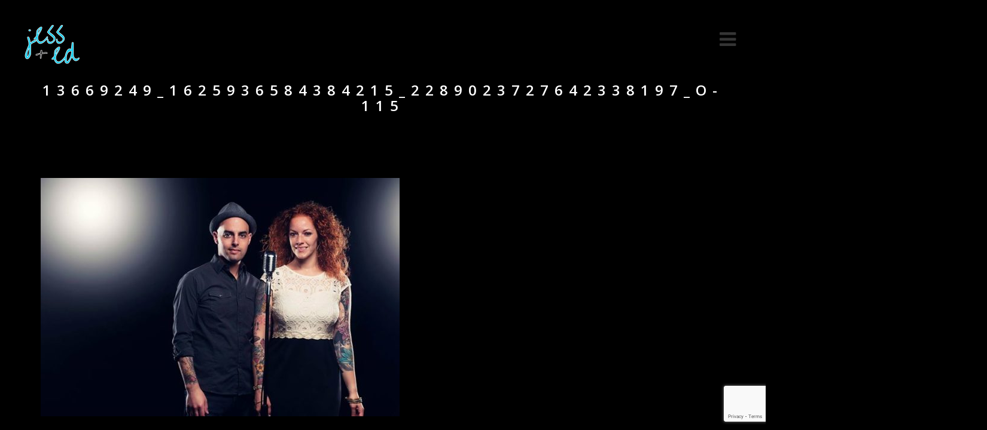

--- FILE ---
content_type: text/html; charset=UTF-8
request_url: http://www.jessandedmusic.com/events/jess-ed-at-alibi-bar/13669249_1625936584384215_2289023727642338197_o-115/
body_size: 11475
content:
<!DOCTYPE html>
<html lang="en-US">
<head>
	<meta charset="UTF-8">
	<meta name="viewport" content="width=device-width, height=device-height, initial-scale=1.0, maximum-scale=1.0">
	<title>13669249_1625936584384215_2289023727642338197_o-115 - Jess &amp; Ed | Acoustic Duo</title>
	<meta name='robots' content='index, follow, max-image-preview:large, max-snippet:-1, max-video-preview:-1' />
	<style>img:is([sizes="auto" i], [sizes^="auto," i]) { contain-intrinsic-size: 3000px 1500px }</style>
	
	<!-- This site is optimized with the Yoast SEO plugin v26.4 - https://yoast.com/wordpress/plugins/seo/ -->
	<link rel="canonical" href="http://www.jessandedmusic.com/events/jess-ed-at-alibi-bar/13669249_1625936584384215_2289023727642338197_o-115/" />
	<meta property="og:locale" content="en_US" />
	<meta property="og:type" content="article" />
	<meta property="og:title" content="13669249_1625936584384215_2289023727642338197_o-115 - Jess &amp; Ed | Acoustic Duo" />
	<meta property="og:url" content="http://www.jessandedmusic.com/events/jess-ed-at-alibi-bar/13669249_1625936584384215_2289023727642338197_o-115/" />
	<meta property="og:site_name" content="Jess &amp; Ed | Acoustic Duo" />
	<meta property="og:image" content="http://www.jessandedmusic.com/events/jess-ed-at-alibi-bar/13669249_1625936584384215_2289023727642338197_o-115" />
	<meta property="og:image:width" content="720" />
	<meta property="og:image:height" content="479" />
	<meta property="og:image:type" content="image/jpeg" />
	<meta name="twitter:card" content="summary_large_image" />
	<script type="application/ld+json" class="yoast-schema-graph">{"@context":"https://schema.org","@graph":[{"@type":"WebPage","@id":"http://www.jessandedmusic.com/events/jess-ed-at-alibi-bar/13669249_1625936584384215_2289023727642338197_o-115/","url":"http://www.jessandedmusic.com/events/jess-ed-at-alibi-bar/13669249_1625936584384215_2289023727642338197_o-115/","name":"13669249_1625936584384215_2289023727642338197_o-115 - Jess &amp; Ed | Acoustic Duo","isPartOf":{"@id":"http://www.jessandedmusic.com/#website"},"primaryImageOfPage":{"@id":"http://www.jessandedmusic.com/events/jess-ed-at-alibi-bar/13669249_1625936584384215_2289023727642338197_o-115/#primaryimage"},"image":{"@id":"http://www.jessandedmusic.com/events/jess-ed-at-alibi-bar/13669249_1625936584384215_2289023727642338197_o-115/#primaryimage"},"thumbnailUrl":"http://www.jessandedmusic.com/wp-content/uploads/2016/07/13669249_1625936584384215_2289023727642338197_o-115.jpg","datePublished":"2018-03-29T19:57:34+00:00","breadcrumb":{"@id":"http://www.jessandedmusic.com/events/jess-ed-at-alibi-bar/13669249_1625936584384215_2289023727642338197_o-115/#breadcrumb"},"inLanguage":"en-US","potentialAction":[{"@type":"ReadAction","target":["http://www.jessandedmusic.com/events/jess-ed-at-alibi-bar/13669249_1625936584384215_2289023727642338197_o-115/"]}]},{"@type":"ImageObject","inLanguage":"en-US","@id":"http://www.jessandedmusic.com/events/jess-ed-at-alibi-bar/13669249_1625936584384215_2289023727642338197_o-115/#primaryimage","url":"http://www.jessandedmusic.com/wp-content/uploads/2016/07/13669249_1625936584384215_2289023727642338197_o-115.jpg","contentUrl":"http://www.jessandedmusic.com/wp-content/uploads/2016/07/13669249_1625936584384215_2289023727642338197_o-115.jpg","width":720,"height":479},{"@type":"BreadcrumbList","@id":"http://www.jessandedmusic.com/events/jess-ed-at-alibi-bar/13669249_1625936584384215_2289023727642338197_o-115/#breadcrumb","itemListElement":[{"@type":"ListItem","position":1,"name":"Home","item":"http://www.jessandedmusic.com/"},{"@type":"ListItem","position":2,"name":"Jess &amp; Ed at Alibi Bar","item":"http://www.jessandedmusic.com/events/jess-ed-at-alibi-bar/"},{"@type":"ListItem","position":3,"name":"13669249_1625936584384215_2289023727642338197_o-115"}]},{"@type":"WebSite","@id":"http://www.jessandedmusic.com/#website","url":"http://www.jessandedmusic.com/","name":"Jess &amp; Ed | Acoustic Duo","description":"Captivating acoustic duo from Buffalo, NY playing renditions of your favorite indie, rock, pop, and classic songs.","publisher":{"@id":"http://www.jessandedmusic.com/#organization"},"potentialAction":[{"@type":"SearchAction","target":{"@type":"EntryPoint","urlTemplate":"http://www.jessandedmusic.com/?s={search_term_string}"},"query-input":{"@type":"PropertyValueSpecification","valueRequired":true,"valueName":"search_term_string"}}],"inLanguage":"en-US"},{"@type":"Organization","@id":"http://www.jessandedmusic.com/#organization","name":"Jess & Ed","url":"http://www.jessandedmusic.com/","logo":{"@type":"ImageObject","inLanguage":"en-US","@id":"http://www.jessandedmusic.com/#/schema/logo/image/","url":"http://www.jessandedmusic.com/wp-content/uploads/2016/06/Jess-and-Ed-web-tab-Logo-transparent-Glow3-1.png","contentUrl":"http://www.jessandedmusic.com/wp-content/uploads/2016/06/Jess-and-Ed-web-tab-Logo-transparent-Glow3-1.png","width":600,"height":600,"caption":"Jess & Ed"},"image":{"@id":"http://www.jessandedmusic.com/#/schema/logo/image/"}}]}</script>
	<!-- / Yoast SEO plugin. -->


<link rel='dns-prefetch' href='//maps.googleapis.com' />
<link rel='dns-prefetch' href='//w.sharethis.com' />
<link rel='dns-prefetch' href='//cdnjs.cloudflare.com' />
<link rel='dns-prefetch' href='//maxcdn.bootstrapcdn.com' />
<link rel='dns-prefetch' href='//fonts.googleapis.com' />
<link rel="alternate" type="application/rss+xml" title="Jess &amp; Ed | Acoustic Duo &raquo; Feed" href="http://www.jessandedmusic.com/feed/" />
<link rel="alternate" type="application/rss+xml" title="Jess &amp; Ed | Acoustic Duo &raquo; Comments Feed" href="http://www.jessandedmusic.com/comments/feed/" />
		<!-- This site uses the Google Analytics by MonsterInsights plugin v9.10.0 - Using Analytics tracking - https://www.monsterinsights.com/ -->
		<!-- Note: MonsterInsights is not currently configured on this site. The site owner needs to authenticate with Google Analytics in the MonsterInsights settings panel. -->
					<!-- No tracking code set -->
				<!-- / Google Analytics by MonsterInsights -->
		<script type="text/javascript">
/* <![CDATA[ */
window._wpemojiSettings = {"baseUrl":"https:\/\/s.w.org\/images\/core\/emoji\/16.0.1\/72x72\/","ext":".png","svgUrl":"https:\/\/s.w.org\/images\/core\/emoji\/16.0.1\/svg\/","svgExt":".svg","source":{"concatemoji":"http:\/\/www.jessandedmusic.com\/wp-includes\/js\/wp-emoji-release.min.js?ver=6.8.3"}};
/*! This file is auto-generated */
!function(s,n){var o,i,e;function c(e){try{var t={supportTests:e,timestamp:(new Date).valueOf()};sessionStorage.setItem(o,JSON.stringify(t))}catch(e){}}function p(e,t,n){e.clearRect(0,0,e.canvas.width,e.canvas.height),e.fillText(t,0,0);var t=new Uint32Array(e.getImageData(0,0,e.canvas.width,e.canvas.height).data),a=(e.clearRect(0,0,e.canvas.width,e.canvas.height),e.fillText(n,0,0),new Uint32Array(e.getImageData(0,0,e.canvas.width,e.canvas.height).data));return t.every(function(e,t){return e===a[t]})}function u(e,t){e.clearRect(0,0,e.canvas.width,e.canvas.height),e.fillText(t,0,0);for(var n=e.getImageData(16,16,1,1),a=0;a<n.data.length;a++)if(0!==n.data[a])return!1;return!0}function f(e,t,n,a){switch(t){case"flag":return n(e,"\ud83c\udff3\ufe0f\u200d\u26a7\ufe0f","\ud83c\udff3\ufe0f\u200b\u26a7\ufe0f")?!1:!n(e,"\ud83c\udde8\ud83c\uddf6","\ud83c\udde8\u200b\ud83c\uddf6")&&!n(e,"\ud83c\udff4\udb40\udc67\udb40\udc62\udb40\udc65\udb40\udc6e\udb40\udc67\udb40\udc7f","\ud83c\udff4\u200b\udb40\udc67\u200b\udb40\udc62\u200b\udb40\udc65\u200b\udb40\udc6e\u200b\udb40\udc67\u200b\udb40\udc7f");case"emoji":return!a(e,"\ud83e\udedf")}return!1}function g(e,t,n,a){var r="undefined"!=typeof WorkerGlobalScope&&self instanceof WorkerGlobalScope?new OffscreenCanvas(300,150):s.createElement("canvas"),o=r.getContext("2d",{willReadFrequently:!0}),i=(o.textBaseline="top",o.font="600 32px Arial",{});return e.forEach(function(e){i[e]=t(o,e,n,a)}),i}function t(e){var t=s.createElement("script");t.src=e,t.defer=!0,s.head.appendChild(t)}"undefined"!=typeof Promise&&(o="wpEmojiSettingsSupports",i=["flag","emoji"],n.supports={everything:!0,everythingExceptFlag:!0},e=new Promise(function(e){s.addEventListener("DOMContentLoaded",e,{once:!0})}),new Promise(function(t){var n=function(){try{var e=JSON.parse(sessionStorage.getItem(o));if("object"==typeof e&&"number"==typeof e.timestamp&&(new Date).valueOf()<e.timestamp+604800&&"object"==typeof e.supportTests)return e.supportTests}catch(e){}return null}();if(!n){if("undefined"!=typeof Worker&&"undefined"!=typeof OffscreenCanvas&&"undefined"!=typeof URL&&URL.createObjectURL&&"undefined"!=typeof Blob)try{var e="postMessage("+g.toString()+"("+[JSON.stringify(i),f.toString(),p.toString(),u.toString()].join(",")+"));",a=new Blob([e],{type:"text/javascript"}),r=new Worker(URL.createObjectURL(a),{name:"wpTestEmojiSupports"});return void(r.onmessage=function(e){c(n=e.data),r.terminate(),t(n)})}catch(e){}c(n=g(i,f,p,u))}t(n)}).then(function(e){for(var t in e)n.supports[t]=e[t],n.supports.everything=n.supports.everything&&n.supports[t],"flag"!==t&&(n.supports.everythingExceptFlag=n.supports.everythingExceptFlag&&n.supports[t]);n.supports.everythingExceptFlag=n.supports.everythingExceptFlag&&!n.supports.flag,n.DOMReady=!1,n.readyCallback=function(){n.DOMReady=!0}}).then(function(){return e}).then(function(){var e;n.supports.everything||(n.readyCallback(),(e=n.source||{}).concatemoji?t(e.concatemoji):e.wpemoji&&e.twemoji&&(t(e.twemoji),t(e.wpemoji)))}))}((window,document),window._wpemojiSettings);
/* ]]> */
</script>
<link rel='stylesheet' id='fbe_pro_style-css' href='http://www.jessandedmusic.com/wp-content/plugins/facebook-events-importer/assets/css/facebook_events_pro.css?ver=6.8.3' type='text/css' media='all' />
<link rel='stylesheet' id='social-icons-widget-widget-css' href='http://www.jessandedmusic.com/wp-content/plugins/social-media-icons-widget/css/social_icons_widget.css?ver=6.8.3' type='text/css' media='all' />
<style id='wp-emoji-styles-inline-css' type='text/css'>

	img.wp-smiley, img.emoji {
		display: inline !important;
		border: none !important;
		box-shadow: none !important;
		height: 1em !important;
		width: 1em !important;
		margin: 0 0.07em !important;
		vertical-align: -0.1em !important;
		background: none !important;
		padding: 0 !important;
	}
</style>
<link rel='stylesheet' id='wp-block-library-css' href='http://www.jessandedmusic.com/wp-includes/css/dist/block-library/style.min.css?ver=6.8.3' type='text/css' media='all' />
<style id='classic-theme-styles-inline-css' type='text/css'>
/*! This file is auto-generated */
.wp-block-button__link{color:#fff;background-color:#32373c;border-radius:9999px;box-shadow:none;text-decoration:none;padding:calc(.667em + 2px) calc(1.333em + 2px);font-size:1.125em}.wp-block-file__button{background:#32373c;color:#fff;text-decoration:none}
</style>
<style id='global-styles-inline-css' type='text/css'>
:root{--wp--preset--aspect-ratio--square: 1;--wp--preset--aspect-ratio--4-3: 4/3;--wp--preset--aspect-ratio--3-4: 3/4;--wp--preset--aspect-ratio--3-2: 3/2;--wp--preset--aspect-ratio--2-3: 2/3;--wp--preset--aspect-ratio--16-9: 16/9;--wp--preset--aspect-ratio--9-16: 9/16;--wp--preset--color--black: #000000;--wp--preset--color--cyan-bluish-gray: #abb8c3;--wp--preset--color--white: #ffffff;--wp--preset--color--pale-pink: #f78da7;--wp--preset--color--vivid-red: #cf2e2e;--wp--preset--color--luminous-vivid-orange: #ff6900;--wp--preset--color--luminous-vivid-amber: #fcb900;--wp--preset--color--light-green-cyan: #7bdcb5;--wp--preset--color--vivid-green-cyan: #00d084;--wp--preset--color--pale-cyan-blue: #8ed1fc;--wp--preset--color--vivid-cyan-blue: #0693e3;--wp--preset--color--vivid-purple: #9b51e0;--wp--preset--gradient--vivid-cyan-blue-to-vivid-purple: linear-gradient(135deg,rgba(6,147,227,1) 0%,rgb(155,81,224) 100%);--wp--preset--gradient--light-green-cyan-to-vivid-green-cyan: linear-gradient(135deg,rgb(122,220,180) 0%,rgb(0,208,130) 100%);--wp--preset--gradient--luminous-vivid-amber-to-luminous-vivid-orange: linear-gradient(135deg,rgba(252,185,0,1) 0%,rgba(255,105,0,1) 100%);--wp--preset--gradient--luminous-vivid-orange-to-vivid-red: linear-gradient(135deg,rgba(255,105,0,1) 0%,rgb(207,46,46) 100%);--wp--preset--gradient--very-light-gray-to-cyan-bluish-gray: linear-gradient(135deg,rgb(238,238,238) 0%,rgb(169,184,195) 100%);--wp--preset--gradient--cool-to-warm-spectrum: linear-gradient(135deg,rgb(74,234,220) 0%,rgb(151,120,209) 20%,rgb(207,42,186) 40%,rgb(238,44,130) 60%,rgb(251,105,98) 80%,rgb(254,248,76) 100%);--wp--preset--gradient--blush-light-purple: linear-gradient(135deg,rgb(255,206,236) 0%,rgb(152,150,240) 100%);--wp--preset--gradient--blush-bordeaux: linear-gradient(135deg,rgb(254,205,165) 0%,rgb(254,45,45) 50%,rgb(107,0,62) 100%);--wp--preset--gradient--luminous-dusk: linear-gradient(135deg,rgb(255,203,112) 0%,rgb(199,81,192) 50%,rgb(65,88,208) 100%);--wp--preset--gradient--pale-ocean: linear-gradient(135deg,rgb(255,245,203) 0%,rgb(182,227,212) 50%,rgb(51,167,181) 100%);--wp--preset--gradient--electric-grass: linear-gradient(135deg,rgb(202,248,128) 0%,rgb(113,206,126) 100%);--wp--preset--gradient--midnight: linear-gradient(135deg,rgb(2,3,129) 0%,rgb(40,116,252) 100%);--wp--preset--font-size--small: 13px;--wp--preset--font-size--medium: 20px;--wp--preset--font-size--large: 36px;--wp--preset--font-size--x-large: 42px;--wp--preset--spacing--20: 0.44rem;--wp--preset--spacing--30: 0.67rem;--wp--preset--spacing--40: 1rem;--wp--preset--spacing--50: 1.5rem;--wp--preset--spacing--60: 2.25rem;--wp--preset--spacing--70: 3.38rem;--wp--preset--spacing--80: 5.06rem;--wp--preset--shadow--natural: 6px 6px 9px rgba(0, 0, 0, 0.2);--wp--preset--shadow--deep: 12px 12px 50px rgba(0, 0, 0, 0.4);--wp--preset--shadow--sharp: 6px 6px 0px rgba(0, 0, 0, 0.2);--wp--preset--shadow--outlined: 6px 6px 0px -3px rgba(255, 255, 255, 1), 6px 6px rgba(0, 0, 0, 1);--wp--preset--shadow--crisp: 6px 6px 0px rgba(0, 0, 0, 1);}:where(.is-layout-flex){gap: 0.5em;}:where(.is-layout-grid){gap: 0.5em;}body .is-layout-flex{display: flex;}.is-layout-flex{flex-wrap: wrap;align-items: center;}.is-layout-flex > :is(*, div){margin: 0;}body .is-layout-grid{display: grid;}.is-layout-grid > :is(*, div){margin: 0;}:where(.wp-block-columns.is-layout-flex){gap: 2em;}:where(.wp-block-columns.is-layout-grid){gap: 2em;}:where(.wp-block-post-template.is-layout-flex){gap: 1.25em;}:where(.wp-block-post-template.is-layout-grid){gap: 1.25em;}.has-black-color{color: var(--wp--preset--color--black) !important;}.has-cyan-bluish-gray-color{color: var(--wp--preset--color--cyan-bluish-gray) !important;}.has-white-color{color: var(--wp--preset--color--white) !important;}.has-pale-pink-color{color: var(--wp--preset--color--pale-pink) !important;}.has-vivid-red-color{color: var(--wp--preset--color--vivid-red) !important;}.has-luminous-vivid-orange-color{color: var(--wp--preset--color--luminous-vivid-orange) !important;}.has-luminous-vivid-amber-color{color: var(--wp--preset--color--luminous-vivid-amber) !important;}.has-light-green-cyan-color{color: var(--wp--preset--color--light-green-cyan) !important;}.has-vivid-green-cyan-color{color: var(--wp--preset--color--vivid-green-cyan) !important;}.has-pale-cyan-blue-color{color: var(--wp--preset--color--pale-cyan-blue) !important;}.has-vivid-cyan-blue-color{color: var(--wp--preset--color--vivid-cyan-blue) !important;}.has-vivid-purple-color{color: var(--wp--preset--color--vivid-purple) !important;}.has-black-background-color{background-color: var(--wp--preset--color--black) !important;}.has-cyan-bluish-gray-background-color{background-color: var(--wp--preset--color--cyan-bluish-gray) !important;}.has-white-background-color{background-color: var(--wp--preset--color--white) !important;}.has-pale-pink-background-color{background-color: var(--wp--preset--color--pale-pink) !important;}.has-vivid-red-background-color{background-color: var(--wp--preset--color--vivid-red) !important;}.has-luminous-vivid-orange-background-color{background-color: var(--wp--preset--color--luminous-vivid-orange) !important;}.has-luminous-vivid-amber-background-color{background-color: var(--wp--preset--color--luminous-vivid-amber) !important;}.has-light-green-cyan-background-color{background-color: var(--wp--preset--color--light-green-cyan) !important;}.has-vivid-green-cyan-background-color{background-color: var(--wp--preset--color--vivid-green-cyan) !important;}.has-pale-cyan-blue-background-color{background-color: var(--wp--preset--color--pale-cyan-blue) !important;}.has-vivid-cyan-blue-background-color{background-color: var(--wp--preset--color--vivid-cyan-blue) !important;}.has-vivid-purple-background-color{background-color: var(--wp--preset--color--vivid-purple) !important;}.has-black-border-color{border-color: var(--wp--preset--color--black) !important;}.has-cyan-bluish-gray-border-color{border-color: var(--wp--preset--color--cyan-bluish-gray) !important;}.has-white-border-color{border-color: var(--wp--preset--color--white) !important;}.has-pale-pink-border-color{border-color: var(--wp--preset--color--pale-pink) !important;}.has-vivid-red-border-color{border-color: var(--wp--preset--color--vivid-red) !important;}.has-luminous-vivid-orange-border-color{border-color: var(--wp--preset--color--luminous-vivid-orange) !important;}.has-luminous-vivid-amber-border-color{border-color: var(--wp--preset--color--luminous-vivid-amber) !important;}.has-light-green-cyan-border-color{border-color: var(--wp--preset--color--light-green-cyan) !important;}.has-vivid-green-cyan-border-color{border-color: var(--wp--preset--color--vivid-green-cyan) !important;}.has-pale-cyan-blue-border-color{border-color: var(--wp--preset--color--pale-cyan-blue) !important;}.has-vivid-cyan-blue-border-color{border-color: var(--wp--preset--color--vivid-cyan-blue) !important;}.has-vivid-purple-border-color{border-color: var(--wp--preset--color--vivid-purple) !important;}.has-vivid-cyan-blue-to-vivid-purple-gradient-background{background: var(--wp--preset--gradient--vivid-cyan-blue-to-vivid-purple) !important;}.has-light-green-cyan-to-vivid-green-cyan-gradient-background{background: var(--wp--preset--gradient--light-green-cyan-to-vivid-green-cyan) !important;}.has-luminous-vivid-amber-to-luminous-vivid-orange-gradient-background{background: var(--wp--preset--gradient--luminous-vivid-amber-to-luminous-vivid-orange) !important;}.has-luminous-vivid-orange-to-vivid-red-gradient-background{background: var(--wp--preset--gradient--luminous-vivid-orange-to-vivid-red) !important;}.has-very-light-gray-to-cyan-bluish-gray-gradient-background{background: var(--wp--preset--gradient--very-light-gray-to-cyan-bluish-gray) !important;}.has-cool-to-warm-spectrum-gradient-background{background: var(--wp--preset--gradient--cool-to-warm-spectrum) !important;}.has-blush-light-purple-gradient-background{background: var(--wp--preset--gradient--blush-light-purple) !important;}.has-blush-bordeaux-gradient-background{background: var(--wp--preset--gradient--blush-bordeaux) !important;}.has-luminous-dusk-gradient-background{background: var(--wp--preset--gradient--luminous-dusk) !important;}.has-pale-ocean-gradient-background{background: var(--wp--preset--gradient--pale-ocean) !important;}.has-electric-grass-gradient-background{background: var(--wp--preset--gradient--electric-grass) !important;}.has-midnight-gradient-background{background: var(--wp--preset--gradient--midnight) !important;}.has-small-font-size{font-size: var(--wp--preset--font-size--small) !important;}.has-medium-font-size{font-size: var(--wp--preset--font-size--medium) !important;}.has-large-font-size{font-size: var(--wp--preset--font-size--large) !important;}.has-x-large-font-size{font-size: var(--wp--preset--font-size--x-large) !important;}
:where(.wp-block-post-template.is-layout-flex){gap: 1.25em;}:where(.wp-block-post-template.is-layout-grid){gap: 1.25em;}
:where(.wp-block-columns.is-layout-flex){gap: 2em;}:where(.wp-block-columns.is-layout-grid){gap: 2em;}
:root :where(.wp-block-pullquote){font-size: 1.5em;line-height: 1.6;}
</style>
<link rel='stylesheet' id='SFSIPLUSmainCss-css' href='http://www.jessandedmusic.com/wp-content/plugins/ultimate-social-media-plus/css/sfsi-style.css?ver=3.7.1' type='text/css' media='all' />
<link rel='stylesheet' id='cff-css' href='http://www.jessandedmusic.com/wp-content/plugins/custom-facebook-feed/assets/css/cff-style.min.css?ver=4.3.4' type='text/css' media='all' />
<link rel='stylesheet' id='sb-font-awesome-css' href='https://maxcdn.bootstrapcdn.com/font-awesome/4.7.0/css/font-awesome.min.css?ver=6.8.3' type='text/css' media='all' />
<link rel='stylesheet' id='nm_mailchimp-styles-css' href='http://www.jessandedmusic.com/wp-content/plugins/nmedia-mailchimp-widget//plugin.styles.css?ver=6.8.3' type='text/css' media='all' />
<link rel='stylesheet' id='font-josefin-css' href='http://fonts.googleapis.com/css?family=Josefin+Sans%3A400%2C600%2C700&#038;ver=6.8.3' type='text/css' media='all' />
<link rel='stylesheet' id='font-opensans-css' href='http://fonts.googleapis.com/css?family=Open+Sans%3A300%2C300italic%2C400%2C600%2C600italic%2C700&#038;ver=6.8.3' type='text/css' media='all' />
<link rel='stylesheet' id='iron-fancybox-css' href='http://www.jessandedmusic.com/wp-content/themes/lush/css/fancybox.css?ver=6.8.3' type='text/css' media='all' />
<link rel='stylesheet' id='font-awesome-css' href='http://www.jessandedmusic.com/wp-content/plugins/js_composer/assets/lib/bower/font-awesome/css/font-awesome.min.css?ver=4.12' type='text/css' media='all' />
<link rel='stylesheet' id='iron-master-css' href='http://www.jessandedmusic.com/wp-content/themes/lush/style.css?ver=6.8.3' type='text/css' media='all' />
<link rel='stylesheet' id='custom-styles-css' href='http://www.jessandedmusic.com/?load=custom-style.css&#038;post_id=10101&#038;ver=6.8.3' type='text/css' media='all' />
<link rel='stylesheet' id='page-banner-css' href='http://www.jessandedmusic.com/wp-content/themes/lush/css/page-banner.css' type='text/css' media='all' />
<link rel='stylesheet' id='__EPYT__style-css' href='http://www.jessandedmusic.com/wp-content/plugins/youtube-embed-plus/styles/ytprefs.min.css?ver=14.2.3.2' type='text/css' media='all' />
<style id='__EPYT__style-inline-css' type='text/css'>

                .epyt-gallery-thumb {
                        width: 33.333%;
                }
                
</style>
<script type="text/javascript" src="http://www.jessandedmusic.com/wp-includes/js/jquery/jquery.min.js?ver=3.7.1" id="jquery-core-js"></script>
<script type="text/javascript" src="http://www.jessandedmusic.com/wp-includes/js/jquery/jquery-migrate.min.js?ver=3.4.1" id="jquery-migrate-js"></script>
<script type="text/javascript" src="http://www.jessandedmusic.com/wp-content/plugins/facebook-events-importer/assets/js/slick.min.js?ver=1.0.0" id="fbe_slick-js"></script>
<script type="text/javascript" id="fbe_pro_import-js-extra">
/* <![CDATA[ */
var fbeAjax = {"ajaxurl":"http:\/\/www.jessandedmusic.com\/wp-admin\/admin-ajax.php"};
/* ]]> */
</script>
<script type="text/javascript" src="http://www.jessandedmusic.com/wp-content/plugins/facebook-events-importer/assets/js/facebook_events_pro.js?ver=1.0.0" id="fbe_pro_import-js"></script>
<script type="text/javascript" src="https://maps.googleapis.com/maps/api/js?v=3.exp&amp;sensor=false&amp;ver=6.8.3" id="fbe_map-js"></script>
<script type="text/javascript" id="nm_mailchimp-scripts-js-extra">
/* <![CDATA[ */
var nm_mailchimp_vars = {"ajaxurl":"http:\/\/www.jessandedmusic.com\/wp-admin\/admin-ajax.php","plugin_url":"http:\/\/www.jessandedmusic.com\/wp-content\/plugins\/nmedia-mailchimp-widget\/","plugin_doing":"http:\/\/www.jessandedmusic.com\/wp-content\/plugins\/nmedia-mailchimp-widget\/images\/loading.gif","settings":"","messages":{"error_subscription":"Please try with different email"}};
/* ]]> */
</script>
<script type="text/javascript" src="http://www.jessandedmusic.com/wp-content/plugins/nmedia-mailchimp-widget//js/script.js?ver=6.8.3" id="nm_mailchimp-scripts-js"></script>
<script type="text/javascript" src="http://www.jessandedmusic.com/wp-content/themes/lush/js/gambit-smoothscroll.js?ver=1" id="gambit-smoothscroll-js"></script>
<script id='st_insights_js' type="text/javascript" src="http://w.sharethis.com/button/st_insights.js?publisher=eba0f3ba-f9ab-408c-bc68-c28af5afe749&amp;product=feather&amp;ver=1762913970" id="feather-sharethis-js"></script>
<script type="text/javascript" id="__ytprefs__-js-extra">
/* <![CDATA[ */
var _EPYT_ = {"ajaxurl":"http:\/\/www.jessandedmusic.com\/wp-admin\/admin-ajax.php","security":"fb7c7f651c","gallery_scrolloffset":"20","eppathtoscripts":"http:\/\/www.jessandedmusic.com\/wp-content\/plugins\/youtube-embed-plus\/scripts\/","eppath":"http:\/\/www.jessandedmusic.com\/wp-content\/plugins\/youtube-embed-plus\/","epresponsiveselector":"[\"iframe.__youtube_prefs_widget__\"]","epdovol":"1","version":"14.2.3.2","evselector":"iframe.__youtube_prefs__[src], iframe[src*=\"youtube.com\/embed\/\"], iframe[src*=\"youtube-nocookie.com\/embed\/\"]","ajax_compat":"","maxres_facade":"eager","ytapi_load":"light","pause_others":"","stopMobileBuffer":"1","facade_mode":"","not_live_on_channel":""};
/* ]]> */
</script>
<script type="text/javascript" src="http://www.jessandedmusic.com/wp-content/plugins/youtube-embed-plus/scripts/ytprefs.min.js?ver=14.2.3.2" id="__ytprefs__-js"></script>
<script type="text/javascript" src="//cdnjs.cloudflare.com/ajax/libs/jquery-easing/1.4.1/jquery.easing.min.js?ver=6.8.3" id="jquery-easing-js"></script>
<link rel="https://api.w.org/" href="http://www.jessandedmusic.com/wp-json/" /><link rel="alternate" title="JSON" type="application/json" href="http://www.jessandedmusic.com/wp-json/wp/v2/media/10101" /><link rel="EditURI" type="application/rsd+xml" title="RSD" href="http://www.jessandedmusic.com/xmlrpc.php?rsd" />
<meta name="generator" content="WordPress 6.8.3" />
<link rel='shortlink' href='http://www.jessandedmusic.com/?p=10101' />
<link rel="alternate" title="oEmbed (JSON)" type="application/json+oembed" href="http://www.jessandedmusic.com/wp-json/oembed/1.0/embed?url=http%3A%2F%2Fwww.jessandedmusic.com%2Fevents%2Fjess-ed-at-alibi-bar%2F13669249_1625936584384215_2289023727642338197_o-115%2F" />
<link rel="alternate" title="oEmbed (XML)" type="text/xml+oembed" href="http://www.jessandedmusic.com/wp-json/oembed/1.0/embed?url=http%3A%2F%2Fwww.jessandedmusic.com%2Fevents%2Fjess-ed-at-alibi-bar%2F13669249_1625936584384215_2289023727642338197_o-115%2F&#038;format=xml" />
	      <!-- Facebook Events CSS--> 
	      <style type="text/css">
	           .fbe_list_date,.fbe_feat_event_link { background-color:#24ddff; }	           #load_more_fbe,.fbe-facebook-css > div  { background-color:#24ddff; }
	           
	           .fbe_col_location h5 { color:#727272; }	           .fbe_list_date,.fbe_feat_event_link,#load_more_fbe { color:#000000; }	           .prev_fb_event,.next_fb_event,#fbe_sidebar a { color:#24ddff; }	           .prev_fb_event:hover,.next_fb_event:hover { color:#000000; }	           .prev_fb_event:hover,.next_fb_event:hover,#event_facebook_page { background-color:#24ddff; }	           #event_facebook_page { fill:#000000; }





@-webkit-keyframes fbehover{
  0%{}
  100%{background-color:#24ddff; color:#000000;}
}
@-moz-keyframes fbehover{
  0%{}
  100%{background-color:#24ddff; color:#000000;}
}
@-o-keyframes fbehover{
  0%{}
  100%{background-color:#24ddff; color:#000000;}
}
@keyframes fbehover{
  0%{}
  100%{background-color:#24ddff; color:#000000;}
}
@-webkit-keyframes fbehoverOut{
  0%{background-color:#24ddff;}
  100%{ background-color:rgba(255,255,255,0.9); }
}@-moz-keyframes fbehoverOut{
  0%{background-color:#24ddff;}
  100%{ background-color:rgba(255,255,255,0.9); }
}@-o-keyframes fbehoverOut{
  0%{background-color:#24ddff;}
  100%{ background-color:rgba(255,255,255,0.9); }
}@keyframes fbehoverOut{
  0%{background-color:#24ddff;}
  100%{ background-color:rgba(255,255,255,0.9); }
}
			

	      </style> 
	      <!--/  Facebook Events CSS--> 
	      			<style>
				.sydney-svg-icon {
					display: inline-block;
					width: 16px;
					height: 16px;
					vertical-align: middle;
					line-height: 1;
				}
				.team-item .team-social li .sydney-svg-icon {
					width: 14px;
				}
				.roll-team:not(.style1) .team-item .team-social li .sydney-svg-icon {
					fill: #fff;
				}
				.team-item .team-social li:hover .sydney-svg-icon {
					fill: #000;
				}
				.team_hover_edits .team-social li a .sydney-svg-icon {
					fill: #000;
				}
				.team_hover_edits .team-social li:hover a .sydney-svg-icon {
					fill: #fff;
				}	
				.single-sydney-projects .entry-thumb {
					text-align: left;
				}	

			</style>
			<script>
		window.addEventListener("sfsi_plus_functions_loaded", function() {
			var body = document.getElementsByTagName('body')[0];
			// console.log(body);
			body.classList.add("sfsi_plus_3.53");
		})
		// window.addEventListener('sfsi_plus_functions_loaded',function(e) {
		// 	jQuery("body").addClass("sfsi_plus_3.53")
		// });
		jQuery(document).ready(function(e) {
			jQuery("body").addClass("sfsi_plus_3.53")
		});

		function sfsi_plus_processfurther(ref) {
			var feed_id = '[base64]';
			var feedtype = 8;
			var email = jQuery(ref).find('input[name="email"]').val();
			var filter = /^(([^<>()[\]\\.,;:\s@\"]+(\.[^<>()[\]\\.,;:\s@\"]+)*)|(\".+\"))@((\[[0-9]{1,3}\.[0-9]{1,3}\.[0-9]{1,3}\.[0-9]{1,3}\])|(([a-zA-Z\-0-9]+\.)+[a-zA-Z]{2,}))$/;
			if ((email != "Enter your email") && (filter.test(email))) {
				if (feedtype == "8") {
					var url = "https://api.follow.it/subscription-form/" + feed_id + "/" + feedtype;
					window.open(url, "popupwindow", "scrollbars=yes,width=1080,height=760");
					return true;
				}
			} else {
				alert("Please enter email address");
				jQuery(ref).find('input[name="email"]').focus();
				return false;
			}
		}
	</script>
	<style>
		.sfsi_plus_subscribe_Popinner {
			width: 100% !important;
			height: auto !important;
			border: 1px solid #b5b5b5 !important;
			padding: 18px 0px !important;
			background-color: #ffffff !important;
		}

		.sfsi_plus_subscribe_Popinner form {
			margin: 0 20px !important;
		}

		.sfsi_plus_subscribe_Popinner h5 {
			font-family: Helvetica,Arial,sans-serif !important;

			font-weight: bold !important;
			color: #000000 !important;
			font-size: 16px !important;
			text-align: center !important;
			margin: 0 0 10px !important;
			padding: 0 !important;
		}

		.sfsi_plus_subscription_form_field {
			margin: 5px 0 !important;
			width: 100% !important;
			display: inline-flex;
			display: -webkit-inline-flex;
		}

		.sfsi_plus_subscription_form_field input {
			width: 100% !important;
			padding: 10px 0px !important;
		}

		.sfsi_plus_subscribe_Popinner input[type=email] {
			font-family: Helvetica,Arial,sans-serif !important;

			font-style: normal !important;
			color:  !important;
			font-size: 14px !important;
			text-align: center !important;
		}

		.sfsi_plus_subscribe_Popinner input[type=email]::-webkit-input-placeholder {
			font-family: Helvetica,Arial,sans-serif !important;

			font-style: normal !important;
			color:  !important;
			font-size: 14px !important;
			text-align: center !important;
		}

		.sfsi_plus_subscribe_Popinner input[type=email]:-moz-placeholder {
			/* Firefox 18- */
			font-family: Helvetica,Arial,sans-serif !important;

			font-style: normal !important;
			color:  !important;
			font-size: 14px !important;
			text-align: center !important;
		}

		.sfsi_plus_subscribe_Popinner input[type=email]::-moz-placeholder {
			/* Firefox 19+ */
			font-family: Helvetica,Arial,sans-serif !important;

			font-style: normal !important;
			color:  !important;
			font-size: 14px !important;
			text-align: center !important;
		}

		.sfsi_plus_subscribe_Popinner input[type=email]:-ms-input-placeholder {
			font-family: Helvetica,Arial,sans-serif !important;

			font-style: normal !important;
			color:  !important;
			font-size: 14px !important;
			text-align: center !important;
		}

		.sfsi_plus_subscribe_Popinner input[type=submit] {
			font-family: Helvetica,Arial,sans-serif !important;

			font-weight: bold !important;
			color: #000000 !important;
			font-size: 16px !important;
			text-align: center !important;
			background-color: #dedede !important;
		}
	</style>
	<meta name="follow.[base64]" content="rNuCFZG1pPfulMHHWFWg"/><meta name="generator" content="Powered by Visual Composer - drag and drop page builder for WordPress."/>
<!--[if lte IE 9]><link rel="stylesheet" type="text/css" href="http://www.jessandedmusic.com/wp-content/plugins/js_composer/assets/css/vc_lte_ie9.min.css" media="screen"><![endif]--><!--[if IE  8]><link rel="stylesheet" type="text/css" href="http://www.jessandedmusic.com/wp-content/plugins/js_composer/assets/css/vc-ie8.min.css" media="screen"><![endif]-->
<style type="text/css"></style>
<style>
.synved-social-resolution-single {
display: inline-block;
}
.synved-social-resolution-normal {
display: inline-block;
}
.synved-social-resolution-hidef {
display: none;
}

@media only screen and (min--moz-device-pixel-ratio: 2),
only screen and (-o-min-device-pixel-ratio: 2/1),
only screen and (-webkit-min-device-pixel-ratio: 2),
only screen and (min-device-pixel-ratio: 2),
only screen and (min-resolution: 2dppx),
only screen and (min-resolution: 192dpi) {
	.synved-social-resolution-normal {
	display: none;
	}
	.synved-social-resolution-hidef {
	display: inline-block;
	}
}
</style><link rel="icon" href="http://www.jessandedmusic.com/wp-content/uploads/2021/03/cropped-android-chrome-512x512-1-32x32.png" sizes="32x32" />
<link rel="icon" href="http://www.jessandedmusic.com/wp-content/uploads/2021/03/cropped-android-chrome-512x512-1-192x192.png" sizes="192x192" />
<link rel="apple-touch-icon" href="http://www.jessandedmusic.com/wp-content/uploads/2021/03/cropped-android-chrome-512x512-1-180x180.png" />
<meta name="msapplication-TileImage" content="http://www.jessandedmusic.com/wp-content/uploads/2021/03/cropped-android-chrome-512x512-1-270x270.png" />

	<meta name="apple-mobile-web-app-title" content="Jess &amp; Ed">
	<link rel="shortcut icon" type="image/x-icon" href="http://www.jessandedmusic.com/wp-content/uploads/2016/06/JESS.png">
	<link rel="apple-touch-icon-precomposed" href="http://www.jessandedmusic.com/wp-content/uploads/2016/06/JESS.png">
	<link rel="apple-touch-icon-precomposed" sizes="72x72" href="http://www.jessandedmusic.com/wp-content/uploads/2016/06/JESS.png">
	<link rel="apple-touch-icon-precomposed" sizes="114x114" href="http://www.jessandedmusic.com/wp-content/uploads/2016/06/JESS.png">
	<link rel="apple-touch-icon-precomposed" sizes="144x144" href="http://www.jessandedmusic.com/wp-content/uploads/2016/06/JESS.png"><noscript><style type="text/css"> .wpb_animate_when_almost_visible { opacity: 1; }</style></noscript></head>
<body class="attachment wp-singular attachment-template-default single single-attachment postid-10101 attachmentid-10101 attachment-jpeg wp-theme-lush layout-wide fixed_header fl-builder-lite-2-8-6-1 sfsi_plus_actvite_theme_default wpb-js-composer js-comp-ver-4.12 vc_responsive" onload="jQuery('header').animate({'opacity': 1})">

	<div id="fb-root"></div>

	<div id="overlay"></div>
	<div class="side-menu">
		<div class="menu-toggle-off"><i class="fa fa-long-arrow-right"></i></div>

		<a class="site-title" rel="home" href="http://www.jessandedmusic.com/">
					<img class="logo-desktop regular" src="http://www.jessandedmusic.com/wp-content/uploads/2016/06/Jess-and-Ed-web-tab-Logo-transparent-Glow3.png" srcset="http://www.jessandedmusic.com/wp-content/uploads/2016/06/Jess-and-Ed-web-tab-Logo-transparent-Glow3.png 1x, http://www.jessandedmusic.com/wp-content/uploads/2016/06/Jess-and-Ed-web-tab-Logo-transparent-Glow3.png 2x" data-at2x="http://www.jessandedmusic.com/wp-content/uploads/2016/06/Jess-and-Ed-web-tab-Logo-transparent-Glow3.png" alt="Jess &amp; Ed | Acoustic Duo">
			<img class="logo-mobile regular" src="http://www.jessandedmusic.com/wp-content/uploads/2016/06/Jess-and-Ed-web-tab-Logo-transparent-Glow3.png" srcset="http://www.jessandedmusic.com/wp-content/uploads/2016/06/Jess-and-Ed-web-tab-Logo-transparent-Glow3.png 1x, http://www.jessandedmusic.com/wp-content/uploads/2016/06/Jess-and-Ed-web-tab-Logo-transparent-Glow3.png 2x" data-at2x="http://www.jessandedmusic.com/wp-content/uploads/2016/06/Jess-and-Ed-web-tab-Logo-transparent-Glow3.png" alt="Jess &amp; Ed | Acoustic Duo">
				</a>


			<!-- panel -->
			<div class="panel">
				<a class="opener" href="#"><i class="icon-reorder"></i> Menu</a>

				<!-- nav-holder -->

				<div class="nav-holder">

					<!-- nav -->
					<nav id="nav">
							<div class="menu-main-menu-container"><ul id="menu-main-menu" class="nav-menu"><li id="menu-item-1936" class="menu-item menu-item-type-post_type menu-item-object-page menu-item-home menu-item-1936"><a href="http://www.jessandedmusic.com/">Home</a></li><li id="menu-item-1959" class="menu-item menu-item-type-post_type menu-item-object-page menu-item-1959"><a href="http://www.jessandedmusic.com/contact/">Contact</a></li><li id="menu-item-2400" class="menu-item menu-item-type-post_type menu-item-object-page menu-item-2400"><a href="http://www.jessandedmusic.com/weddings/">Wedding Entertainment</a></li><li id="menu-item-2287" class="menu-item menu-item-type-post_type menu-item-object-page menu-item-2287"><a href="http://www.jessandedmusic.com/videos/">Video</a></li></ul></div>					</nav>
					<div class="clear"></div>

					<div class="panel-networks">
						
	<!-- social-networks -->
	<ul class="social-networks">
	
		
		<li>
			<a target="_blank" href="https://www.facebook.com/jessandedmusic">
								<i class="fa fa-facebook" title="Facebook"></i>
							</a>
		</li>

		
		<li>
			<a target="_blank" href="https://www.twitter.com/jessandedmusic">
								<i class="fa fa-twitter" title="Twitter"></i>
							</a>
		</li>

		
		<li>
			<a target="_blank" href="https://www.youtube.com/c/jessandedmusicbuffalo">
								<i class="fa fa-youtube" title="YouTube"></i>
							</a>
		</li>

		
		<li>
			<a target="_blank" href="https://www.instagram.com/jessandedmusic">
								<i class="fa fa-instagram" title="Instagram"></i>
							</a>
		</li>

		
		<li>
			<a target="_blank" href="https://soundcloud.com/jessandedmusic">
								<i class="fa fa-soundcloud" title="Soundcloud"></i>
							</a>
		</li>

		
		<li>
			<a target="_blank" href="https://www.google.com/+JessandedmusicBuffalo">
								<i class="fa fa-google-plus" title="Google +"></i>
							</a>
		</li>

		
		<li>
			<a target="_blank" href="https://www.pinterest.com/jessandedmusic">
								<i class="fa fa-pinterest" title="Pinterest"></i>
							</a>
		</li>

			
		
	</ul>
	
				
						<div class="clear"></div>
					</div>

				</div>
			</div>

	</div>

	
	<header class="opacityzero">
		<div class="menu-toggle">
			<i class="fa fa-bars"></i>
		</div>
		
	<!-- social-networks -->
	<ul class="header-top-menu righttype">
						<li>
			<a target="_self" href="http://www.jessandedmusic.com/events/jess-ed-at-alibi-bar/13669249_1625936584384215_2289023727642338197_o-115/" >
				<i class="fa fa-" title=""></i>
				
							</a>
		</li>

		
	</ul>



				<a href="http://www.jessandedmusic.com/" class="site-logo">
		  <img id="menu-trigger" class="logo-desktop regular" src="http://www.jessandedmusic.com/wp-content/uploads/2016/07/Jess-and-Ed-website-header-small-1.png" srcset="http://www.jessandedmusic.com/wp-content/uploads/2016/07/Jess-and-Ed-website-header-small-1.png 1x, http://www.jessandedmusic.com/wp-content/uploads/2016/07/Jess-and-Ed-website-header-small-1.png 2x" data-at2x="http://www.jessandedmusic.com/wp-content/uploads/2016/07/Jess-and-Ed-website-header-small-1.png" alt="Jess &amp; Ed | Acoustic Duo">
		</a>
			</header>


		<div id="pusher">
	

		<div id="wrapper">
		<!-- container -->
		<div class="container">
		<div class="boxed">
		
			<!-- single-post -->
			<article id="post-10101" class="single-post post-10101 attachment type-attachment status-inherit hentry">
				<span class="heading-t"></span>
				<h1>13669249_1625936584384215_2289023727642338197_o-115</h1>				<span class="heading-b"></span>
				<div class="entry">
					<p class="attachment"><a href='http://www.jessandedmusic.com/wp-content/uploads/2016/07/13669249_1625936584384215_2289023727642338197_o-115.jpg'><img fetchpriority="high" decoding="async" width="600" height="399" src="http://www.jessandedmusic.com/wp-content/uploads/2016/07/13669249_1625936584384215_2289023727642338197_o-115-600x399.jpg" class="attachment-medium size-medium" alt="" srcset="http://www.jessandedmusic.com/wp-content/uploads/2016/07/13669249_1625936584384215_2289023727642338197_o-115-600x399.jpg 600w, http://www.jessandedmusic.com/wp-content/uploads/2016/07/13669249_1625936584384215_2289023727642338197_o-115-288x192.jpg 288w, http://www.jessandedmusic.com/wp-content/uploads/2016/07/13669249_1625936584384215_2289023727642338197_o-115.jpg 720w" sizes="(max-width: 600px) 100vw, 600px" /></a></p>
									</div>
			</article>
		</div>
		</div>

		</div>


		<!-- footer -->
		<footer id="footer">

			


			
									<div class="footer-block share">
				<!-- links-box -->
				<div class="links-box">
				
	<!-- social-networks -->
	<ul class="social-networks">
	
		
		<li>
			<a target="_blank" href="https://www.facebook.com/jessandedmusic">
								<i class="fa fa-facebook" title="Facebook"></i>
							</a>
		</li>

		
		<li>
			<a target="_blank" href="https://www.twitter.com/jessandedmusic">
								<i class="fa fa-twitter" title="Twitter"></i>
							</a>
		</li>

		
		<li>
			<a target="_blank" href="https://www.youtube.com/c/jessandedmusicbuffalo">
								<i class="fa fa-youtube" title="YouTube"></i>
							</a>
		</li>

		
		<li>
			<a target="_blank" href="https://www.instagram.com/jessandedmusic">
								<i class="fa fa-instagram" title="Instagram"></i>
							</a>
		</li>

		
		<li>
			<a target="_blank" href="https://soundcloud.com/jessandedmusic">
								<i class="fa fa-soundcloud" title="Soundcloud"></i>
							</a>
		</li>

		
		<li>
			<a target="_blank" href="https://www.google.com/+JessandedmusicBuffalo">
								<i class="fa fa-google-plus" title="Google +"></i>
							</a>
		</li>

		
		<li>
			<a target="_blank" href="https://www.pinterest.com/jessandedmusic">
								<i class="fa fa-pinterest" title="Pinterest"></i>
							</a>
		</li>

			
		
	</ul>
	
				
				</div>
			</div>
			
			<!-- footer-row -->
			<div class="footer-row">
				<div class="footer-wrapper">
										<div class="text"><p class="attachment"><a href='http://www.jessandedmusic.com/wp-content/uploads/2016/07/13669249_1625936584384215_2289023727642338197_o-115.jpg'><img loading="lazy" decoding="async" width="600" height="399" src="http://www.jessandedmusic.com/wp-content/uploads/2016/07/13669249_1625936584384215_2289023727642338197_o-115-600x399.jpg" class="attachment-medium size-medium" alt="" srcset="http://www.jessandedmusic.com/wp-content/uploads/2016/07/13669249_1625936584384215_2289023727642338197_o-115-600x399.jpg 600w, http://www.jessandedmusic.com/wp-content/uploads/2016/07/13669249_1625936584384215_2289023727642338197_o-115-288x192.jpg 288w, http://www.jessandedmusic.com/wp-content/uploads/2016/07/13669249_1625936584384215_2289023727642338197_o-115.jpg 720w" sizes="auto, (max-width: 600px) 100vw, 600px" /></a></p>
<p>Copyright © 2016 Jess &amp; Ed Music<br />
All rights reserved.</p>
</div>
					<div class="clear"></div>
				</div>
			</div>
		</footer>

	</div>
<script type="speculationrules">
{"prefetch":[{"source":"document","where":{"and":[{"href_matches":"\/*"},{"not":{"href_matches":["\/wp-*.php","\/wp-admin\/*","\/wp-content\/uploads\/*","\/wp-content\/*","\/wp-content\/plugins\/*","\/wp-content\/themes\/lush\/*","\/*\\?(.+)"]}},{"not":{"selector_matches":"a[rel~=\"nofollow\"]"}},{"not":{"selector_matches":".no-prefetch, .no-prefetch a"}}]},"eagerness":"conservative"}]}
</script>
<!-- Custom Facebook Feed JS -->
<script type="text/javascript">var cffajaxurl = "http://www.jessandedmusic.com/wp-admin/admin-ajax.php";
var cfflinkhashtags = "true";
</script>
<script>
	window.addEventListener('sfsi_plus_functions_loaded', function() {
		if (typeof sfsi_plus_responsive_toggle == 'function') {
			sfsi_plus_responsive_toggle(0);
			// console.log('sfsi_plus_responsive_toggle');
		}
	})
</script>

<script type="text/javascript" src="http://www.jessandedmusic.com/wp-includes/js/dist/hooks.min.js?ver=4d63a3d491d11ffd8ac6" id="wp-hooks-js"></script>
<script type="text/javascript" src="http://www.jessandedmusic.com/wp-includes/js/dist/i18n.min.js?ver=5e580eb46a90c2b997e6" id="wp-i18n-js"></script>
<script type="text/javascript" id="wp-i18n-js-after">
/* <![CDATA[ */
wp.i18n.setLocaleData( { 'text direction\u0004ltr': [ 'ltr' ] } );
/* ]]> */
</script>
<script type="text/javascript" src="http://www.jessandedmusic.com/wp-content/plugins/contact-form-7/includes/swv/js/index.js?ver=6.1.3" id="swv-js"></script>
<script type="text/javascript" id="contact-form-7-js-before">
/* <![CDATA[ */
var wpcf7 = {
    "api": {
        "root": "http:\/\/www.jessandedmusic.com\/wp-json\/",
        "namespace": "contact-form-7\/v1"
    },
    "cached": 1
};
/* ]]> */
</script>
<script type="text/javascript" src="http://www.jessandedmusic.com/wp-content/plugins/contact-form-7/includes/js/index.js?ver=6.1.3" id="contact-form-7-js"></script>
<script type="text/javascript" src="http://www.jessandedmusic.com/wp-includes/js/jquery/ui/core.min.js?ver=1.13.3" id="jquery-ui-core-js"></script>
<script type="text/javascript" src="http://www.jessandedmusic.com/wp-content/plugins/ultimate-social-media-plus/js/shuffle/modernizr.custom.min.js?ver=6.8.3" id="SFSIPLUSjqueryModernizr-js"></script>
<script type="text/javascript" id="SFSIPLUSCustomJs-js-extra">
/* <![CDATA[ */
var sfsi_plus_ajax_object = {"ajax_url":"http:\/\/www.jessandedmusic.com\/wp-admin\/admin-ajax.php","plugin_url":"http:\/\/www.jessandedmusic.com\/wp-content\/plugins\/ultimate-social-media-plus\/","rest_url":"http:\/\/www.jessandedmusic.com\/wp-json\/"};
var sfsi_plus_links = {"admin_url":"http:\/\/www.jessandedmusic.com\/wp-admin\/","plugin_dir_url":"http:\/\/www.jessandedmusic.com\/wp-content\/plugins\/ultimate-social-media-plus\/","rest_url":"http:\/\/www.jessandedmusic.com\/wp-json\/","pretty_perma":"yes"};
/* ]]> */
</script>
<script type="text/javascript" src="http://www.jessandedmusic.com/wp-content/plugins/ultimate-social-media-plus/js/custom.js?ver=3.7.1" id="SFSIPLUSCustomJs-js"></script>
<script type="text/javascript" src="http://www.jessandedmusic.com/wp-content/plugins/custom-facebook-feed/assets/js/cff-scripts.min.js?ver=4.3.4" id="cffscripts-js"></script>
<script type="text/javascript" src="http://www.jessandedmusic.com/wp-content/themes/lush/js/utilities.js" id="iron-utilities-js"></script>
<script type="text/javascript" src="http://www.jessandedmusic.com/wp-content/themes/lush/js/plugins.all.min.js" id="iron-plugins-js"></script>
<script type="text/javascript" src="http://www.jessandedmusic.com/wp-content/themes/lush/js/jquery.parallax.js" id="iron-parallax-js"></script>
<script type="text/javascript" src="http://www.jessandedmusic.com/wp-content/themes/lush/js/twitter/jquery.tweet.min.js" id="iron-twitter-js"></script>
<script type="text/javascript" id="iron-main-js-extra">
/* <![CDATA[ */
var iron_vars = {"theme_url":"http:\/\/www.jessandedmusic.com\/wp-content\/themes\/lush","ajaxurl":"http:\/\/www.jessandedmusic.com\/wp-admin\/admin-ajax.php","enable_nice_scroll":"1","enable_fixed_header":"1","header_logo_hide_on_scroll":"0","header_top_menu_hide_on_scroll":"1","lightbox_transition":"fade","menu_position":"righttype","menu_transition":"type3","lang":"en","custom_js":""};
/* ]]> */
</script>
<script type="text/javascript" src="http://www.jessandedmusic.com/wp-content/themes/lush/js/main.js" id="iron-main-js"></script>
<script type="text/javascript" src="https://www.google.com/recaptcha/api.js?render=6LeiPO4UAAAAAO3NWZqodfGiJKVq-SNsyIzKujSw&amp;ver=3.0" id="google-recaptcha-js"></script>
<script type="text/javascript" src="http://www.jessandedmusic.com/wp-includes/js/dist/vendor/wp-polyfill.min.js?ver=3.15.0" id="wp-polyfill-js"></script>
<script type="text/javascript" id="wpcf7-recaptcha-js-before">
/* <![CDATA[ */
var wpcf7_recaptcha = {
    "sitekey": "6LeiPO4UAAAAAO3NWZqodfGiJKVq-SNsyIzKujSw",
    "actions": {
        "homepage": "homepage",
        "contactform": "contactform"
    }
};
/* ]]> */
</script>
<script type="text/javascript" src="http://www.jessandedmusic.com/wp-content/plugins/contact-form-7/modules/recaptcha/index.js?ver=6.1.3" id="wpcf7-recaptcha-js"></script>
<script type="text/javascript" src="http://www.jessandedmusic.com/wp-content/plugins/youtube-embed-plus/scripts/fitvids.min.js?ver=14.2.3.2" id="__ytprefsfitvids__-js"></script>
<a href="#" id="back-to-top-mobile" class="footer-wrapper-backtotop-mobile">
		<i class="fa fa-chevron-up"></i>
	</a>
	<a href="#" id="back-to-top" class="footer-wrapper-backtotop">
		<i class="fa fa-chevron-up"></i>
	</a>				<script type="text/javascript">
					jQuery.noConflict();
					(
						function ( $ ) {
							$( function () {
								$( "area[href*=\\#],a[href*=\\#]:not([href=\\#]):not([href^='\\#tab']):not([href^='\\#quicktab']):not([href^='\\#pane'])" ).click( function () {
									if ( location.pathname.replace( /^\//, '' ) == this.pathname.replace( /^\//, '' ) && location.hostname == this.hostname ) {
										var target = $( this.hash );
										target = target.length ? target : $( '[name=' + this.hash.slice( 1 ) + ']' );
										if ( target.length ) {
											$( 'html,body' ).animate( {
												scrollTop: target.offset().top - 20											},900 , 'easeInQuint' );
											return false;
										}
									}
								} );
							} );
						}
					)( jQuery );
				</script>
			</body>
</html>

--- FILE ---
content_type: text/html; charset=utf-8
request_url: https://www.google.com/recaptcha/api2/anchor?ar=1&k=6LeiPO4UAAAAAO3NWZqodfGiJKVq-SNsyIzKujSw&co=aHR0cDovL3d3dy5qZXNzYW5kZWRtdXNpYy5jb206ODA.&hl=en&v=TkacYOdEJbdB_JjX802TMer9&size=invisible&anchor-ms=20000&execute-ms=15000&cb=631d49skxf4f
body_size: 45646
content:
<!DOCTYPE HTML><html dir="ltr" lang="en"><head><meta http-equiv="Content-Type" content="text/html; charset=UTF-8">
<meta http-equiv="X-UA-Compatible" content="IE=edge">
<title>reCAPTCHA</title>
<style type="text/css">
/* cyrillic-ext */
@font-face {
  font-family: 'Roboto';
  font-style: normal;
  font-weight: 400;
  src: url(//fonts.gstatic.com/s/roboto/v18/KFOmCnqEu92Fr1Mu72xKKTU1Kvnz.woff2) format('woff2');
  unicode-range: U+0460-052F, U+1C80-1C8A, U+20B4, U+2DE0-2DFF, U+A640-A69F, U+FE2E-FE2F;
}
/* cyrillic */
@font-face {
  font-family: 'Roboto';
  font-style: normal;
  font-weight: 400;
  src: url(//fonts.gstatic.com/s/roboto/v18/KFOmCnqEu92Fr1Mu5mxKKTU1Kvnz.woff2) format('woff2');
  unicode-range: U+0301, U+0400-045F, U+0490-0491, U+04B0-04B1, U+2116;
}
/* greek-ext */
@font-face {
  font-family: 'Roboto';
  font-style: normal;
  font-weight: 400;
  src: url(//fonts.gstatic.com/s/roboto/v18/KFOmCnqEu92Fr1Mu7mxKKTU1Kvnz.woff2) format('woff2');
  unicode-range: U+1F00-1FFF;
}
/* greek */
@font-face {
  font-family: 'Roboto';
  font-style: normal;
  font-weight: 400;
  src: url(//fonts.gstatic.com/s/roboto/v18/KFOmCnqEu92Fr1Mu4WxKKTU1Kvnz.woff2) format('woff2');
  unicode-range: U+0370-0377, U+037A-037F, U+0384-038A, U+038C, U+038E-03A1, U+03A3-03FF;
}
/* vietnamese */
@font-face {
  font-family: 'Roboto';
  font-style: normal;
  font-weight: 400;
  src: url(//fonts.gstatic.com/s/roboto/v18/KFOmCnqEu92Fr1Mu7WxKKTU1Kvnz.woff2) format('woff2');
  unicode-range: U+0102-0103, U+0110-0111, U+0128-0129, U+0168-0169, U+01A0-01A1, U+01AF-01B0, U+0300-0301, U+0303-0304, U+0308-0309, U+0323, U+0329, U+1EA0-1EF9, U+20AB;
}
/* latin-ext */
@font-face {
  font-family: 'Roboto';
  font-style: normal;
  font-weight: 400;
  src: url(//fonts.gstatic.com/s/roboto/v18/KFOmCnqEu92Fr1Mu7GxKKTU1Kvnz.woff2) format('woff2');
  unicode-range: U+0100-02BA, U+02BD-02C5, U+02C7-02CC, U+02CE-02D7, U+02DD-02FF, U+0304, U+0308, U+0329, U+1D00-1DBF, U+1E00-1E9F, U+1EF2-1EFF, U+2020, U+20A0-20AB, U+20AD-20C0, U+2113, U+2C60-2C7F, U+A720-A7FF;
}
/* latin */
@font-face {
  font-family: 'Roboto';
  font-style: normal;
  font-weight: 400;
  src: url(//fonts.gstatic.com/s/roboto/v18/KFOmCnqEu92Fr1Mu4mxKKTU1Kg.woff2) format('woff2');
  unicode-range: U+0000-00FF, U+0131, U+0152-0153, U+02BB-02BC, U+02C6, U+02DA, U+02DC, U+0304, U+0308, U+0329, U+2000-206F, U+20AC, U+2122, U+2191, U+2193, U+2212, U+2215, U+FEFF, U+FFFD;
}
/* cyrillic-ext */
@font-face {
  font-family: 'Roboto';
  font-style: normal;
  font-weight: 500;
  src: url(//fonts.gstatic.com/s/roboto/v18/KFOlCnqEu92Fr1MmEU9fCRc4AMP6lbBP.woff2) format('woff2');
  unicode-range: U+0460-052F, U+1C80-1C8A, U+20B4, U+2DE0-2DFF, U+A640-A69F, U+FE2E-FE2F;
}
/* cyrillic */
@font-face {
  font-family: 'Roboto';
  font-style: normal;
  font-weight: 500;
  src: url(//fonts.gstatic.com/s/roboto/v18/KFOlCnqEu92Fr1MmEU9fABc4AMP6lbBP.woff2) format('woff2');
  unicode-range: U+0301, U+0400-045F, U+0490-0491, U+04B0-04B1, U+2116;
}
/* greek-ext */
@font-face {
  font-family: 'Roboto';
  font-style: normal;
  font-weight: 500;
  src: url(//fonts.gstatic.com/s/roboto/v18/KFOlCnqEu92Fr1MmEU9fCBc4AMP6lbBP.woff2) format('woff2');
  unicode-range: U+1F00-1FFF;
}
/* greek */
@font-face {
  font-family: 'Roboto';
  font-style: normal;
  font-weight: 500;
  src: url(//fonts.gstatic.com/s/roboto/v18/KFOlCnqEu92Fr1MmEU9fBxc4AMP6lbBP.woff2) format('woff2');
  unicode-range: U+0370-0377, U+037A-037F, U+0384-038A, U+038C, U+038E-03A1, U+03A3-03FF;
}
/* vietnamese */
@font-face {
  font-family: 'Roboto';
  font-style: normal;
  font-weight: 500;
  src: url(//fonts.gstatic.com/s/roboto/v18/KFOlCnqEu92Fr1MmEU9fCxc4AMP6lbBP.woff2) format('woff2');
  unicode-range: U+0102-0103, U+0110-0111, U+0128-0129, U+0168-0169, U+01A0-01A1, U+01AF-01B0, U+0300-0301, U+0303-0304, U+0308-0309, U+0323, U+0329, U+1EA0-1EF9, U+20AB;
}
/* latin-ext */
@font-face {
  font-family: 'Roboto';
  font-style: normal;
  font-weight: 500;
  src: url(//fonts.gstatic.com/s/roboto/v18/KFOlCnqEu92Fr1MmEU9fChc4AMP6lbBP.woff2) format('woff2');
  unicode-range: U+0100-02BA, U+02BD-02C5, U+02C7-02CC, U+02CE-02D7, U+02DD-02FF, U+0304, U+0308, U+0329, U+1D00-1DBF, U+1E00-1E9F, U+1EF2-1EFF, U+2020, U+20A0-20AB, U+20AD-20C0, U+2113, U+2C60-2C7F, U+A720-A7FF;
}
/* latin */
@font-face {
  font-family: 'Roboto';
  font-style: normal;
  font-weight: 500;
  src: url(//fonts.gstatic.com/s/roboto/v18/KFOlCnqEu92Fr1MmEU9fBBc4AMP6lQ.woff2) format('woff2');
  unicode-range: U+0000-00FF, U+0131, U+0152-0153, U+02BB-02BC, U+02C6, U+02DA, U+02DC, U+0304, U+0308, U+0329, U+2000-206F, U+20AC, U+2122, U+2191, U+2193, U+2212, U+2215, U+FEFF, U+FFFD;
}
/* cyrillic-ext */
@font-face {
  font-family: 'Roboto';
  font-style: normal;
  font-weight: 900;
  src: url(//fonts.gstatic.com/s/roboto/v18/KFOlCnqEu92Fr1MmYUtfCRc4AMP6lbBP.woff2) format('woff2');
  unicode-range: U+0460-052F, U+1C80-1C8A, U+20B4, U+2DE0-2DFF, U+A640-A69F, U+FE2E-FE2F;
}
/* cyrillic */
@font-face {
  font-family: 'Roboto';
  font-style: normal;
  font-weight: 900;
  src: url(//fonts.gstatic.com/s/roboto/v18/KFOlCnqEu92Fr1MmYUtfABc4AMP6lbBP.woff2) format('woff2');
  unicode-range: U+0301, U+0400-045F, U+0490-0491, U+04B0-04B1, U+2116;
}
/* greek-ext */
@font-face {
  font-family: 'Roboto';
  font-style: normal;
  font-weight: 900;
  src: url(//fonts.gstatic.com/s/roboto/v18/KFOlCnqEu92Fr1MmYUtfCBc4AMP6lbBP.woff2) format('woff2');
  unicode-range: U+1F00-1FFF;
}
/* greek */
@font-face {
  font-family: 'Roboto';
  font-style: normal;
  font-weight: 900;
  src: url(//fonts.gstatic.com/s/roboto/v18/KFOlCnqEu92Fr1MmYUtfBxc4AMP6lbBP.woff2) format('woff2');
  unicode-range: U+0370-0377, U+037A-037F, U+0384-038A, U+038C, U+038E-03A1, U+03A3-03FF;
}
/* vietnamese */
@font-face {
  font-family: 'Roboto';
  font-style: normal;
  font-weight: 900;
  src: url(//fonts.gstatic.com/s/roboto/v18/KFOlCnqEu92Fr1MmYUtfCxc4AMP6lbBP.woff2) format('woff2');
  unicode-range: U+0102-0103, U+0110-0111, U+0128-0129, U+0168-0169, U+01A0-01A1, U+01AF-01B0, U+0300-0301, U+0303-0304, U+0308-0309, U+0323, U+0329, U+1EA0-1EF9, U+20AB;
}
/* latin-ext */
@font-face {
  font-family: 'Roboto';
  font-style: normal;
  font-weight: 900;
  src: url(//fonts.gstatic.com/s/roboto/v18/KFOlCnqEu92Fr1MmYUtfChc4AMP6lbBP.woff2) format('woff2');
  unicode-range: U+0100-02BA, U+02BD-02C5, U+02C7-02CC, U+02CE-02D7, U+02DD-02FF, U+0304, U+0308, U+0329, U+1D00-1DBF, U+1E00-1E9F, U+1EF2-1EFF, U+2020, U+20A0-20AB, U+20AD-20C0, U+2113, U+2C60-2C7F, U+A720-A7FF;
}
/* latin */
@font-face {
  font-family: 'Roboto';
  font-style: normal;
  font-weight: 900;
  src: url(//fonts.gstatic.com/s/roboto/v18/KFOlCnqEu92Fr1MmYUtfBBc4AMP6lQ.woff2) format('woff2');
  unicode-range: U+0000-00FF, U+0131, U+0152-0153, U+02BB-02BC, U+02C6, U+02DA, U+02DC, U+0304, U+0308, U+0329, U+2000-206F, U+20AC, U+2122, U+2191, U+2193, U+2212, U+2215, U+FEFF, U+FFFD;
}

</style>
<link rel="stylesheet" type="text/css" href="https://www.gstatic.com/recaptcha/releases/TkacYOdEJbdB_JjX802TMer9/styles__ltr.css">
<script nonce="xPJZiVfaaaJS2iNihFvrzA" type="text/javascript">window['__recaptcha_api'] = 'https://www.google.com/recaptcha/api2/';</script>
<script type="text/javascript" src="https://www.gstatic.com/recaptcha/releases/TkacYOdEJbdB_JjX802TMer9/recaptcha__en.js" nonce="xPJZiVfaaaJS2iNihFvrzA">
      
    </script></head>
<body><div id="rc-anchor-alert" class="rc-anchor-alert"></div>
<input type="hidden" id="recaptcha-token" value="[base64]">
<script type="text/javascript" nonce="xPJZiVfaaaJS2iNihFvrzA">
      recaptcha.anchor.Main.init("[\x22ainput\x22,[\x22bgdata\x22,\x22\x22,\[base64]/[base64]/[base64]/[base64]/[base64]/[base64]/[base64]/[base64]/[base64]/[base64]/[base64]/[base64]/[base64]/[base64]\\u003d\x22,\[base64]\\u003d\x22,\[base64]/Dukk/wobDmEtyw5tSwp7CmnvDniZHFWjDqcOwWG7DsV0dw43DoRbCmcOTbMKXLQpBw7DDgkLCgmVAwrfChcOVNsODMsONwpbDr8OTaFFNE2jCt8OnFCXDq8KRMMKUS8KaaDPCuFBBwpzDgC/CpmDDojQQwp3Dk8KUwqvDll5YZsO2w6wvDygfwotmw6I0D8OWw5c3woMDLm9xwqBHesKQw6PDnMODw6YcEsOKw7vDr8O0wqotKQHCs8Krc8Kxcj/DjCEYwqfDhS/[base64]/ZQ/CvFd0OGbCqcKUel1iw6LCpMKbQlFgQ8KvUGHDrsKYXGvDvsKdw6x1EV1HHsODPcKNHCl5L1bDllTCgiocw5XDkMKBwqVsSw7CoWxCGsK3w77CrzzChELCmsKJT8KswqoRI8KpJ3xfw4h/DsO2EwNqwozDlXQ+XHZGw7/DkEw+wowfw6MAdFE2TsKvw51Jw51iXMKtw4YRDcKTHMKzFQTDsMOSWidSw6nCjMOZYA8kIyzDucONw457BRArw4oewo3DusK/e8Odw58rw4XDqXPDl8KnwqfDjcOhVMO0TsOjw4zDv8KZVsK1WcKSwrTDjAbDjHnCo29/DSfDrcOlwqnDnhHCsMOJwoJnw7vCiUI5w5rDpAcyfsKlc1rDt1rDnxzDvibCm8KVw40+TcKLXcO4HcKhF8ObwovChMKvw4xKw657w55oambCn0fDsMKyTsOjw68Lw7zDjX7DpsO2KUcMEMKRHcKjI0HCgMOhMxYpDMOXwqZAHHPDinxIwocZbMK/MU8Cw7nDvXrDpMOZw4BNP8OZwpfCokEWwpxcdcOHMDfCsn7DqnklZTrChMOcwqzDsGApa007E8Ksw6MIwptMw5nDmDULGyrCpCTDnMKsaBfDrMOIwpYTw54Mw5AQwqYTaMKtXFprbMOOwoHCm1E2w7/DhcO5wrlAXcK0KcO2wpkUwofCoyPCp8KAw6XDnMOAwo9zw7TDqMK8Thhbw6jCi8K1w5geesO+cAM8w6opXFrCnsO6wpFXAcOqRAx5w4LCiSxPf2tfKMO3woPDq1pzwrlzS8KFFsONwqXDnW/[base64]/DpnHDnR43w4zDlWZlBcOaHGBrw5EcwplyGw/DuEdew6pAwpPCpsKLwr/[base64]/[base64]/WMOPfQ3CvETDlsO8w6EBGmDCkCdxwqAiOcOVaV99wrPCh8OdCcKCwp7CrylyJcKRDVk1e8KVXBbDvcK1QlzDr8KhwoBoQ8Kdw6PDm8O2IHkSexjDhlk+bsKRdAfCkcOWwqfDlMOFFMK3w7Rqb8KXcMK+Vmk2AT7DqytCw6Mzwr/CkMOwJ8OkR8O8dFdyezjCuwEAwqnCrzfDtiJbakA1w6N0WMK4w5d4fwTCrcO0esK6a8OtEcKSYlsdeQ/DlWnDv8OKUMKPesOow4nCtgnCucKXawItJG/CqsKIeyUsNkUWEcKqw6vDqxLCvCXDjzEiwqkvw6bDiynCrWpzZ8OFwq/[base64]/Cp8OFw6YeXcKYdwdZP8KOOAZEw44gbsOOHHZxS8KCwoBDDsK4WTPClHQcw5N+wr7DkMOzw7TChHXCv8K7JsKlwrDChcOpJTPDjMKFw5/CnBzCvmEWw5/DiQUjw551fhfCo8K4wofDnmvCsmnCksK8wqhtw4JJw4g0wqUwwp3DohUaDMKWd8OVw4zDoQdbw6Yiwos1PsK6wpHClCjDhMKEPMKgJsK/wqrDk0rDtxNMwo/CusOtw5kewoQ2w7bCq8OYNADDhBRIH1XCvzbCgQjDqB5JPQXCrcKQLAtVworCm1vDgcORH8OtL2lsIcKfRcKRw6bDp2LDlsKHDsO5wqDDusKDw6sbF3rCv8KBw4d9w7/[base64]/CimXCnQNmwqbDpWsAC2/Ds1FNaRt0w6rDvsKpw4dbw7vCp8OOU8OyNsKwfcKIFmh0wobDhR3CtBHDphjCgEXCo8KbAsOVRn8RKGNpGsO+w6NPwpFkcMKBwo/DrW0/KTgJw6HCt0UOXB/CoCgTwoXCqDUpKcKwSsKJwr/DhxFNwr92wpLDgcKIwqPDvgoPwq4IwrJbwojCpClUw5dGHjwUw6sBHsO4wrvDo10ywrgeBMONw5XCpsOuwozCv2BNQGFVNizCqcKGVWPDmh5+f8OSKMOqw5dvw5bDjMOmXUN5RsKEdcOJRMOpw48JwrHDtMOEB8K2L8OOw6piRhhxw5o9wqBSUBEwNAvCg8KLb3/DtMK5wqLCsBfDsMO/worDshEIVAB1w5jDs8OvC3QZw6BNCyM+WTnDkA4RwqXCh8OcJWpla2wFw6DCjALCpDfClMOaw7nDpxxWw7F3w5IXAcO+w47DgFNkwrkkKEBnw7sKAsOyHD3DjCgUwqAXw5zCunRoahtkwooWF8OXPXt5LsKzSMOuP21Gw6XCpcKewplSMlrDlD/[base64]/UmA7wr5tNxc7VXLDnMOYw6LDgX7DjWLDiRDCgng0OU9aU8OxwrTDiRNpYsOww51VwqPDocOcw5NHwrFHF8Owa8KrHQXChMK0w7UrIcKmw7REwrrDnQrDvsOofA7Cqw11QQ7CosK5UcKTwpgBwoTDgcO2w6fCosKHO8OswrVNw77Ckg3CjsOHwqXDmsKwwrdtwolCZm9/wrQqLMOwCcOGwqs5wovCsMKJw5FgWGjCmsOUwpHCoVDDucKtRMOew63DvsKtw7rDisKRwq3DsxY8eFw4HMKsdwbDgXPCmH1XAXszfsKBw6jDlMKxIMKDw5QpUMK5GMKdw6QIwpcOfcK/w6YAwobCqkkiQ18nwrzCsyzDqsKrIVPCq8KvwqUHwoTCqB7DiCg/w5ABXsKwwqYtwr08LT/CjMKMwq4ZwobDmnrCjHAtRVnDrMOMdDcCwoB5w7JeZWfDhjnDlMOKw6sMwqnCnEk1w4d1wrJDBCTCisOAw4RbwqVNwqIJw7Rfw6k9wpAKPFw9wqPCp1nDksKmwpnDrlABHcKyw4/DoMKZNUkWQ2/CgMKddHTDpMObf8Kpwp/Cmh9+A8KwwrggCMOhw5hEb8K8CMKcfTNywqvDlsKmwqXCkg40wqVEwqfCsjrDtcKIQFV2w5Raw6NJCj7Du8OvR0HCijEqwrNww6gVbcOUVSM9w5vCr8KUEsKKw4xfw7JPbjshWi3Dt1MCWcOzOg/ChcOCSMKFCl0dAcKfFcOYwp3CmxbDvcOxw6Utw4BgCnxzw5XDtiQ7T8O/wqMZwq/DksK4B3Zsw43Doh8+wrrDhUFcGV/CjynDosOgQGlCw4rDh8Kpw70vwq/DrGvCrVTDvGfDmDg5OiXCiMKswq5wKcKaNih9w5svw5o4wojDqF4hPMOfw5XDqcOtwqjCucKNZcOvLcOqXMOJd8O9RcOaw5/Cj8KyV8KUUDBgwonCosOiE8OydsKmXXvDsEjCtMK5wo/CksOlOAkKw7TDmsOnw7pbw6vCtMK9w5fDkcK0f3HDtA/CumbCp13Cr8OyAm7DkCgzXsOdwpouM8OFd8O6w5gYw6vCkGDCiT0pw4nDnMOBwo8jA8KGBA4fOcOuSV/CmTTDmcKBNQ8zI8KwaDlawpB0bHLCh14TMFXCtMONwrUCTFzCuBDCqXbDvCIhw6ZEw5LDncKCwofCvMO1w7PDpnrChsKjA0jCnsO+PsKywpIkCMKSWcOyw5Ekw40ENQXDpFfDjFs7W8OQD3bDmE/Dv1FaZStNw60Fw7tVwp0Qw7bDh2rDl8Kbw4UMYMKvLE/CjCknwofDi8KecGBUK8OWH8OCXkDDvMKKGgJyw5UcEsOacsKnfms8LMOnw4PCkWlPwrR/wrzCunnCvjbChD8TRn/CpMORwqTCjMKUcF7Cv8O3VlIwHWc+wo/CisKtY8KKOy3Cu8O1GhNefyofw68uf8KRwpXCgMOewoQ7acO9PkxIwpbCmCNed8K0w7DCtlYoEmpiw6rCmcKAKMOrw4fDowtiHcKfR1zDtA/CkWg/[base64]/DswjDijNVfcO0UgjDvhxpRMK6w7sTwqlrf8OpPRc+w7/DhCBRQlsbw6zDiMKEBjvCo8O5wr3DuMOAw6c2A1dDwpPDuMKyw4YCLsKDw7/DjMKjKcKnwq3CmsK5wqPCqRE/K8O4wrJAw6J2EsKuwpjCv8KiKDbCv8OrVjnCjMKDGirCvcKSwoDCgFDDgj/CgMOIwoFEw47DmcOWLXvCiT/[base64]/Cvl1ZwqEjwpjDozpwMG/[base64]/ChcO/[base64]/TcOgGGTDgEMmw61BMlrDiSUSPTXCvcOyMMO9w53Dunctw4dGw71OwqTDqx8/[base64]/Dv8OPwpzDjAwoZcOWw7TCmcOWw4ELw4Fqw68twobDg8OWUcOPOsOyw5wZwoE2XMKcKGxww4XCuyQuwqDCqioGwpDDiknCrlwcw6zCncOswoNLHAjDu8OJwqkgOcOEe8Kfw44IZsOpMUZ/eXPDp8KxRsOePcKpDA1bYsOmPsKHSVFnLzXDm8Oqw5hTR8OGQAkvEnZFw5TCrcOucVPDozXCsQ3DpCDCsMKFw5c2fcO5wq/DiC3Cs8O2EBPDsXZHWg5oEMKXT8K9RSLDuidDw5ZYCjLCu8K6w5bCi8ORFw8Cw4LDlExOExjCqMKmwpXCssO1w5zDi8KPw5/CgsOLwotwMFzDqMK6aHMcKsOKw7Ysw5vDncOvw5DDrWPDmsKCwp3DpMKHwqIAasOcJ1rDucKSUsKkaMOjw7TDojRLwpBVwoAiScKbDU/DkMKVw6PCmyfDpcOJw43Cu8OxVTUKw4/CvMKlwovDkn57w5tcaMKrw68tLMKJwrFUwrx/d2VZW3DDsyZTeGwRw7hwwrzCpcK2w4/DtCN3wrl3wrodEFkHwrbDssOSBsOhfcKxLMKeSW8cw5Rnw5DDhXrDlQzCm1AULMKxwptxAcOjwqt3wq7DmWzDuWMcwr7DgMK+w4zCh8KODsOLw5LDk8K/wrctfsK4aRJNw4zClcOTwofCn3ErBBIJJ8KdKkjCtsKLYgHDncK/[base64]/wp/DiX1ADDUNwp9XPsOswoYIEcKHwpkYw40Ae8OcwqrDlWABwpXDiDLCh8OKbnvCvcKccMOTHMKGw4LDh8OXGDlawobDogF7BMKpwrcJambDjhAdw6JAPWR/w6HCg2pBwqLDgcOYDMK0wqHCnSLDmnY/[base64]/DnX7Cn8K5NBPCk8O4U8K5XcO7MFTCisK8wrzDisKoDCfCgWPDsjEpw4LCo8K+w5PCpsKjwr5QYRvCk8Knwrhoa8OPw6DDlijDo8OnwpjDln5xVMOPwpQ8EMKGwrPCsWZUL1DDv049w7nDnsKkwogCWgHCiw5/w4rCnHMHBFvDuWVhaMOiwrpWOcOYagpow5TCrcKLw7bDgsOow7HDmnzDjMOtwovCo0jDnMORw4fDncKzwrBkSyHDvMOWwqLDg8O5PkgYMW7DlsOgwo4Ud8OhIcO+w61TdsKjw508wr3CpsO3w4nCm8KtwovCu1HDpg/[base64]/DkAZ+wq/CnStzw7F1TVF1w5p1w7N9w7bCuMKibMK5VjA6w401EMKUwpvCmcOvbVfCtHgWw5AWw6nDhMOrRF/DtMOkTnjDr8KVwp/[base64]/dcKgw5vCnQ8mDzTCi8OATRtSw6NXw7PCm8KVC8KXwrR7w6fClcO4K2kbUMODC8OgwpzChl3CoMKqw5zCvcO/[base64]/DvcK5LsOswpfClzglwoUZBTnCmHfDpA4EN8OlLAfDmmfDr1bCk8KLYsKibWzDjsOXGwIpdsKvV2vCrsKKYsO7acOGwolVdB/[base64]/[base64]/Ds2HDrsKRYU/DmQxJJcKYwr7Cgy3Dv8K9w4YnRTXCpMOHwqjDiUQPw5bDug/DnsOLw57CnDnDnVjDvsKyw5M3L8OuBcK6w7BBHkjCgWIAUcOfw6UAwpzDj1zDtU3DvsOzwoDCkWjCksKnw6TDi8KNQ2RvWsKEwqzCmcOBZlnCgVDCl8KVW3rCjsO7dsOHwr/Cql/[base64]/wolwwqrCn8OFSAAQw7BCw47DtcKUQsKIw75sw60ZXsK3wop9w4bDrgdbezpzw4Bkw5/DpMKKw7DCu0d8w7JSw6TDjWPDm8Oqwqo2d8OJEBjCiE4HamnDs8OYO8OzwpVgQE3Csg4PCsOGw7DCpsOawqvCq8Kdw7/CtcOyJgnCgcKNccKZw7LCiARYDMOew5/CrsKmwqTCskPCtcOAOhN9UMOtLsK9eABvIMOiIxnCtMKlEAJDw50aLU8hw5zCtMOIw7PCscOKQRAcwqQlwp1gw5HDgSVywpYYwpXDucOMWMOxwo/CkhzCtcKUMzcOf8KVw7/[base64]/DjhnDk3JHDF41wpHCqQUmW2BYEzvCsV5Rw6TDjlzCgR7DtsKSwqbDjl8Swq1QbMOfw5LDn8KZwonDhmsWw6oaw7/[base64]/Cu3zDtsOmwosRfMOGYgfDpcOYQR5jwotga03CmcK/w5jDk8OiwqgtUsKIeT4Nw4kgwrV2w7bDs3oYEcOQwo/DscOpw67DhsKMw5DCtFwwwqbCpsO3w4xUM8K+wpUiw5nDtVPCvcK8worCkkAww7dIwqjCvBXCrsKtwqljPMOWwqTDtsOvVyTCiTlvw6/CoHVdScKdwqQ+TlfDk8KyWGTCrcOnVsKTDMOpHMKvFGfCocO4wrHClsK0w53CviVCw7ZGw4xPwoBKEcKMwr5tCl3CjcKfTnzCvxELJxsibgvDo8OMw67CucO+w7HChEXDgglBMD/CoWZdTsKTw7rDsMKewonDg8O2WsOSfxDCgsK2w4AqwpVULMOfDMOcUMKkwr9lNgFSW8KhW8O0wpvCkWtVBGXDucOeMUBvXcKpTsOhDhV1EMKewoBNw7UVMmfCqjYPwqjDmWlbWjQaw6/DssKPwrYsIGbDucOcwosVXk95wrwGw5dfP8KVLQbDgcOWw4HCtzs7BMOiwq06wpIzQMKLPcO6wptiNkIxBsKawrDCuijCpCIjwogEw4jCgsOBw65efxTCpnMqwpEhwq/[base64]/B8KJw4/CoMODwo3CsMONw4QNcF3Cv3pKK0sew6ZjecKcw7pTw7Fpwo7DpsOuQsOjHy7CtkrDgV7ChMOcYWQ+wojCscOte2zDvEU8w63CtsK4w5zDs0o2wpI8BWLCi8OrwoFRwo9ZwoJ/worCrjDCpMO7eyjDuFhSFHTDp8Ktw63DgsK6M0hlw5bDo8KuwqVkw4pAw5UCC2TDnEfDosKewovDm8KQw6wrw7nCnVnChwllw6fClsKhRll+w7wPw7DDgyQUK8OLF8OoDMOtVMOFwpPDj1TDmsOGw73DtWoyNsKYJcO+EFDDlAZqbsKRT8KfwqDDjmUkaC/CkMK7wrXDhMOzwoY2Ay7DvCfCuVgpOV5IwoZ2PMKuw63CtcKFw5/CucOUw6PDqcKZG8KywrEnIMKSCi80cUDCicOrw5INwoYmwpNyQ8O+wqnCjDxCwr55QFd8w6tqwptTW8OYT8OBw4XDlMOmw7JQwoXCqMOZwpzDi8OzQR/DvRrDmDA/ezZ/WkzClsOOOsK8Z8KASMOMLsOzQcOUCsOrw5zDvg82VMK9dm1XwqfCh0TCvMONwofCryfDnBs7w5kewo3CoRghwp7CosOnworDrX7CgVnDuTrCgEgZw7DCr0kbNcKLdyjDj8OODsKjwqzCkBJJBsKSNHzDuHzCgyplw5dUw57DsgfCg1rCrFLCnGxXdMOGEMKDGcK/U1bDn8OXwpQew4PDucKBw4zCmcOKwrLDn8OjwpjCoMOZw74/[base64]/CrMKKw6TCi0HDsMKzInfDr8KFw7bDlcORw5TCsMOEwqU/wolJwq5BcGN3w4cLwoRRwoPDuzXCpXNnCRBbwpzDvjJ1w6fDgMO+wojDtQU3a8K4w4o+w6bCrMOqRcOVNAvCtBfCu23Clgkpw4RjworDmD9cQ8OvdsKpVsODw6dJF01NPzHDnsODYWIFwq3Cn2LCuDXCjcO+Z8Oyw74PwqlJwpcLw4TCiGfCpAF3ITIoRT/[base64]/[base64]/CiHnCnsKBw6g3w74ow7oCLMOXwpcCw40Kw6bDimZXJcKuw61Ew5Qiw6jCq0ErEiXCnsOabAdIw7jCr8OQwpzCtHHDpMKlMiQpZ1UwwoAOwpLCtC/CqCw/[base64]/eUfCllFBZgIPwq/CqMOfJMODKArDocKSa8OAw71Nw4TCpVjCq8OHwqXDqTbCoMOEw6HDoQXDnTXCrcO4w5bCnMKbBsOoScKcwqd1Z8KJwpMHw4bCl8KQbsOewojCkVtRwpjDjxhQw4xfwoLDlTMpwpTCsMOmw7REa8KUV8O5BTrCiSsIZWx0McOrW8KQw60jD0/Dkw7CuSTDs8OpwpTDtxs+wqrDn1vCnhPClcKRH8Ojc8KYwpLDq8OTDMKzw4TCicO4HsKiwqlhwoAdOMKLHMKJUcOFw5wKZRjCjcO3w43CtURwJx3ClsKuYsKDwo9ZH8Onw6jDjMKWw4fCvsKcwq/[base64]/IsKhwr07w4EecSxHaMOQwrhwwp3Dl1UKdGTDoQBFwqvDj8Kww6sqwq3ClF4tc8K3ScOde1cowqgNw5PDkcK+fsKzw5cZw7g/WcKhw7NZRDJEPsKFI8K6w4PDr8O1CsOnRH3DvDBnXA03WyxVw6jCs8K+M8KpO8OTw7LDiWvCmX3CgF1uwoNnwrXDgGEoYiBcfMKndgN6wonCl3vCkMOww5dQworDmMK8w7XDnMOPw5A8worDt0hsw6nDnsK8wqrCocKpw6zDsT1UwosrwpXCl8OAwr/DshzCicOOw7gZDC4eRV7CrFAQTynDlUTDrBZLLcOCwqrDvG/DkAVFIcKUw6dMCMKIAwrCqMKPwqpzLMOlegDCtcKnwqjDgsOJwpTCnijCnxcyURN4w6TDnsK5JMKrMRNFD8O/wrd2w7LCtMKMwrXDgMKaw5rDk8K5UwTCo34Hw6pSw7zCh8ObQl/[base64]/Ch8Kjw4nDoGvDrSzDvMKKYcO4N2kEw6LCi8KxwrQ0GW9Ww63DlkPCr8KnZcKDwogTZRbDlmHClWIcwpATOxN9w69yw6DDs8KQLUHCm2HCjsOyTBjChDnDg8OhwrB0wpTDv8OED3nCr2kaLDjDicOnwr/DvcO2wodfcMOKOMKVwo1AITYUWcOqwpouw7Z8CnYYXTULX8O9w5EVX19RCUzCi8K7EsOEwqzDvHvDjMKHHTTCkxjCpGJ5U8Kyw7oJw57DvMKowpJowr1Zw6oRPV4TFT8mNF/[base64]/CsMKWw6DDjMOtUGUKMsKhWkVMwroiw47DiMOLwovCg2bCv2gBw70oHcKILsOCZsKpwrVlw5DDj2k/w41hwr/[base64]/CncKANsOTWcKFPSvDh1AyFgA3w6J3wqgvbgQ8YgAsw6HCmMKKPsOSw7DDncKLScKnwqjCpxoqUMKZwpcSwoNzbknDt3LDl8Kawp7DksKRwrDDpEhzw4bDpFJSw6Yxb2pWd8KnWcKhFsOPwoPCisKFwr/Ct8KLIVwcw5BYL8OBwo/CvlEbQ8OcfcOfTMOgw5DCqsOUw7XDrEk0UMK+G8KkRiMqwoXCpcOSDsKmZcKpeGsAw6bDqi4reAYawp7Coj/DvcKFw4/DnSvCmMOPGjnCvcKqAcK8wrDClmtiQ8Klc8O5fsO7NsK0w6fDmnPCvcKRYFkjwqdxI8OiD28/BsKvIcORw7DDvsKew6HCk8OiFcK8YBEbw4jCtcKQw6pAw4XDv2DCosO9wp/[base64]/AcO9JcK1wo/ChSjCokDCiMOuYMKtwpPCgsODw4ImE1/DtsKjX8Kkw6tdLMKdw5sgwq3Cs8KMIcK3w7Uvw7YdR8O6cwrCg8Oawo1Rw7jDusK1wrPDu8O+DgfDrsKoOjHCnQ3DtG3CpMKnwqg0XsOxRX1sKw9FFE40woDCoCwGwrPDiWTDq8OPwr03w7zCjl1IDAbDoHIbFkLDiDQGw4sBAWzCoMOdwrPCrDluw7Ehw5DDosKGwp/Ch1TCq8OUwoYdwqPCucOFScKeND8lw6wIK8KfVcKVfCBgNMKQwpfCqBvDrkRRw7xtAMKLw7HDq8KHw6YHZMO4w4/[base64]/CjD7CqSfCgVh6wqx/WsKAw4ZpJiAZFzMOw68ywq8nwoPCumZgRMKbXMK1dcOZw4/Dh1BRDcOuwo/CusKjw5bCt8Kgw5bDnXN5w4AmABLCv8Ktw4B/BcKIRWNHwqgHU8KlwqHCjHRKwqPCiXrChMORw6wWEzjDo8KAwr1+ZgrDl8OUKMOhYsOPw7Ezw4c8BRPDssK0BsKzJsOxC2DDtA9ow5bCrsO/GmzCqkDCthd/w53CtgQzBMOEEsO7wrbDjVgBwrXDp2XDtGrCiWPDq0jCkRfDnsOXwrlTWMKbUFLDmhbCtcOMccOSWHzDkkjCglbDs2rCosOiPz9Fw6pew63DjcKsw7bCr0HCnsOmw6fCo8OifA/[base64]/O0Urw6YzwprDscO0w4zCpcK0RFlQX8KAw7g8wqzCiEN+b8KDwpjCs8OuHy1SSMOiw557wr7CkMKTc0fCtETDncKCw4Rcw4nDq8K7dcKGOSPDkMOIEXXCjMKfwp/CqMKIwqhqw7jCmMK8ZsKGZsKiYVfDrcORfsKzwrsQVidDwrrDsMKAP0UZFcObw7wwwqnCoMOFBMO6w7Jxw7QKeFdlw6NIw5ZOAh5iw7oBwr7CnsKuwoLCpsO/KGvDv1PCvsKUwo4VwrcOw5kIw74+wrliwo/DgsOVW8KgVcOsfjEvwq/DqMK9w7jDucOWw6F5wp7ClcObEmYKHsODesOcFUNawq7DrsO5McK1ezINw4vCmGDCvkgGHsK1cxlRwpvCpcKvw6DDmUhfwp4DwrjDnlHCqwPCi8Otwq7CnT9CZMO7wojDjQ/CkzAew41YwoPDsMOMDw1tw6EbwobCq8OIwo9kLTPDlsOTHMK6GMKLCj46TiMSA8Okw7QAKh7CsMKpX8KrZcKwwqTCqsO9wqhvE8KvDcKUEURgV8KXccK0A8Ksw4M3CsOHwoHCvMOLU3XDiX/DncKNCMKTwoscw7fDjsONw4PCusK4KT/DoMOqLUzDg8Osw7TClsKZT0rCkMKuNcKBwpAww6DCtcKuQQfChFhhQsK3w5rCrh7Cm29DL1rDi8OTAVnCnnrDj8ODDy0wPHPDtRHCrcOMIB3Dv0jCs8Opd8Oaw54kw6XDhsOcwqxhw43DtigYwp3DoRrCrjnCpMOSwoU8LxnCs8K/wobCo1HDhsKwLsO8wpcPEsO3GXbDosK7wpPDt2DDkkVlwodXEmtgbVB6w5gkwoXDrkZ+J8OkwolQWcOhw6TCgMOww6fCrh5vw7shw6URwqxfQhDChDAYF8Oxw4/DqD7ChhNnXlnCkMO2FcOCw53DmHjCtyhfw4IVwoLCuTbDtwvCvMO9DMOiwrYKLknDiMORSsKBfMK1B8O5VcO0C8Ogw7jCj0Ayw6N5Ym0HwolNwpA+H0NgJsKUL8Okw7zDucKxaH7CozVFVCPDiC7CnH/[base64]/DicKqJ8KiJwkbwpMYwpXCl8K1NcOawoPCnMK/worCmgA/OMKHw6VGUyp1wo/[base64]/[base64]/w6bDpSkLDsKpwo3DvVnCgU1uwp4Kw7DCkRTDqUHDrnrDh8ONVcOrw6gSQ8KlAgvDscKYw4DCr28qY8KXwqbDk3LCiyx2N8KEMnvDp8KWVjrCvG/Cm8KmPMK5woh7AX7CkBTCvAtPw4LDsAbDnsOCwqBTTBp6GSdWCyg1HsOcw485dWDDqMObw7XDhcKQw6rDrCHCv8Kyw43DvMKDw5YufSrDvzYJwpbDosO8VsK/w6HDkhjCljktw5MSw4ZlbcOnwpDCmsO/RWlpDxTDuBwLwp/DrcK9w6NSU1zDjmYuw7ZjXsOtwrjCpWgSw4dwQ8KIwrhfwoAmeXxUwoQxDxgLEWjDkcObw6M5w5PCo0VkBcKsRsKUwr9uXh/CmyMjw7suPsK3wrFXKUbDucODwpMOE285wp/ChU8RL1McwqJKbcKic8O8GXhXbMO5PQTDrEDCvX0IJQBXd8Ofw77Dr2ssw746LlAwwoVXWEbDszXCpcKTcXF0NcOrB8KRw55hwqDCucOzXypEwp/Cm3xIw54bNsOKKzcuS1V5fcKPwp7DqMOIwoTClMK4w45awpxHURXDoMKVRkXClxBgwrxlU8KcwrfCk8K2w4PDj8O3w6w/[base64]/CkcO1wqDCu8KkZVLDgMO4woXChRIww6lFwqjDmRvDrFDClcOsw63ChHUaVzNPwr1sDCrDvE/CuGFBDXJjTcKWNsKAw5TCpVkhIgrCtsKkw4DDj3bDucKZw6DDlxtHw7hIesORVl9Rb8Oke8O8w7nDvCPCk3ocAzrCtMKBHGt5VgViw4HDjcKVEMOOw4Zcw4EWO3x4esKNcMKgw7DCosKEPcKRwrobwq/DozDDqsO0w5bDkEUVw7tEw4fDqsK1MlQmMcO5CsOkWcOOwpdfw5EhNh/[base64]/[base64]/K0LDp8O/w5JlGH7CnF1XEQM8w4lEwqjCmQ5RMMO4w65xJ8Klbhdww40+QsK/w5sswokNFkBIT8OswpVBeWjDlcK8E8Kxw5YiBcOowqAPcjTDil3ClkfDswrDk0xHw6I2WsOQwpcmw4o4Y0PDlcO7UsKWw7/[base64]/w63Cj0IIX8O1w4vDtwpIwqvDgCLCpSHDl8KPRMKGR1/Cr8OMw43DjF3DrjsLwrBBwrbDgcKeJMKmRsO2W8OAwrRew54vwqFgwq48w6jDj07Ck8KFwpDDtMK/w7TDuMOpw7ViPDHDqlsqw7MnaMOCw69lDMKmSgV6woFPwqRuwq/DolHDogPCmXvDmEBBbjFzKcOrUBDCnsOAwpJ9NcOlXMOPw5vComvCmMOWCcKvw50Owr0BHBAiw4lgwoMIEsO7TMO5UHdFwoHDncOvwo7CiMOrJMOvwr/[base64]/DuS7DhcK9PMK/[base64]/[base64]/Ck8Kgw7HDklbCnTEqw5zDsGJuSkHCvMO4REUdw7NmHxfCnsOpw5XDu2XDiMOdwqcjw6DCt8OWAsKuwroZw6vDtcKXccKfUMOcw43CnSXDk8OvQ8KMw4MNwrAgYMKOw79fwr4Pw4LCgg/DkkLCqwIkRsKbUMKIDsKxw7EpY1ASKcKaQAbCkSZZKsKgwpNgLwEVwpHCszDDj8K4HMOuwo/DoyjDhsKVwqrDiWQPw4HCpFjDhsOBwq9sVsKbG8O6w47CiTtnFcKKwr4LBsKBwppXwqVielNmwoTDkcODwpdsDsOew4TCkQJ/acOUwrUED8K6woBvJcOCw4TCiFXCm8KXVcOPLwLDkGE2w6PCpErDs2Ykw6B9TDxjeSIOw4dIeQd9w6/[base64]/[base64]/[base64]/Dv3bClMK1w6A7wrHDljrDumRoQ8KWw6JswqXCiMKVw5jCpCfDgsOSw4NVAErChsOhwqXCkg3DrsOZwq/DmTHCtMKwPsOeeGgSRgXCjBPCocK7KMOcBMKDOURsTj9Hw5sQw6HCo8KBMMO1UMKtw6V+fRN0woUCFgzDiwt3RVvCtBXCtsKkw5/[base64]/DncK6w53CoHA1w4nDmsK3bMKhwqjDqG5bGinCkcOSw5TCnMK0PHZUaQ4UcsKpwq3Cn8K5w7zCkwvCpirDgsK4w6bDu01aQsK8fMOdMFBIXsOKwqcnwoUoTXHCoMOlSD52D8K5wr7Cuh9gw7JYO3w8ZH/Cs2TDk8KIw6vDrsOMPCnDlMK2w6rDq8KzPgdfLwPCl8OBcn/CggYXwqV/[base64]/CvyDDssOgQcK8wrXDrMOXAgRcOBHCulkDATgjK8Kkw6ZrwpEXETAYIMOWwpIbSsO9wp9VfcOkw557w7DCji/CtilRFMKHwovCvcKlw67DnsOjw7jCssKRw57CmcOEw7V5w5RhLMKedcOQw6xdw77DtiF/MVM9esOgSxZne8KBFQ/Drx5NfFQwwqHCj8O8wq7CnsO5NcObWsOeIGd/w4p2w6zCnFwmecOeUlnDnknCgsK2InHCpcKIDMO0XhxhHMOSP8ONGlzDnzNNwqAswqoJXMOnw6/CscK1wp/Do8Ohw78EwrlOw4HCmzHDjMOhw4XCvAHClsKxwrUQfMO2NRfCicKMCMKxdcOXw7fCpRbDt8KnVMONWF0nw6TCqsKQw4gSWsOMw6/CtQ/DtsKOLsOaw79cw6vDt8OFw73Cp3I+wpF9wovDssOoH8O1w7TCn8K+FsKCKTFgw4FhwpcEwqbDtDzDssOeJQkFw7PDlMKlSH40w47Ck8O9w7MkwpjDo8KGw4zDgld/[base64]/[base64]\\u003d\\u003d\x22],null,[\x22conf\x22,null,\x226LeiPO4UAAAAAO3NWZqodfGiJKVq-SNsyIzKujSw\x22,0,null,null,null,0,[21,125,63,73,95,87,41,43,42,83,102,105,109,121],[7668936,901],0,null,null,null,null,0,null,0,null,700,1,null,0,\[base64]/tzcYADoGZWF6dTZkEg4Iiv2INxgAOgVNZklJNBoZCAMSFR0U8JfjNw7/vqUGGcSdCRmc4owCGQ\\u003d\\u003d\x22,0,0,null,null,1,null,0,1],\x22http://www.jessandedmusic.com:80\x22,null,[3,1,1],null,null,null,1,3600,[\x22https://www.google.com/intl/en/policies/privacy/\x22,\x22https://www.google.com/intl/en/policies/terms/\x22],\x22dZIHLYLa1e7XmmhconPuR/i7HAD3H8qj+rjCUzK1hAo\\u003d\x22,1,0,null,1,1764396797806,0,0,[74,194,180,238,188],null,[183,85,162,128],\x22RC-h9NRICQGLVnSBQ\x22,null,null,null,null,null,\x220dAFcWeA79J9iVMApplDULAMEZMGyqKQ4xemylZzMkswZl5tIAt-QOD4JnKCaXPx5iwfxjtxO1xNpheLioZ2iuBTHtwaTXxMYBug\x22,1764479597741]");
    </script></body></html>

--- FILE ---
content_type: text/css
request_url: http://www.jessandedmusic.com/wp-content/plugins/facebook-events-importer/assets/css/facebook_events_pro.css?ver=6.8.3
body_size: 2272
content:
#load_more_fbe,.fbe_feat_event_link{text-align:center;border-radius:3px}#fbe_header,.fbe_col_title,.fbecol,.fbegrid,.slick-list{overflow:hidden}.fbegrid:after,.group:after,.slick-track:after{clear:both}.slick-loading .slick-slide,.slick-loading .slick-track{visibility:hidden}.fbe_list_image{background-size:cover;background-position:top left;height:250px;width:100%}#fbe_tags{margin:20px 0}#fbe_tags a{padding:2px 20px;margin:2px;border:1px solid #0075A2;color:#0075A2}#fbe_tags a:hover{background:#0075A2;border:1px solid #fff;color:#fff}#facebook_events_wrap{margin:0}#fbe_header{min-height:400px;max-height:450px;background:#000;width:100%;left:0;position:relative}.fbe_feat_col{position:absolute;z-index:10;top:50px;left:0;right:0;margin:0 auto}#fbe_map_canvas{height:100%;max-height:30vh!important;min-height:320px!important;margin:20px 0;padding:0;border:3px solid #E5E1D7}.fbe_feat_event_link{display:block;width:200px;margin:20px auto;color:#fff;padding:10px 20px;text-transform:uppercase;font-weight:700 letter-spacing:1px;font-size:16px}.fbegrid:after,.group:after,.group:before{content:"";display:table}#fbe_header .fbecol{height:300px;margin:0 60px}#fbe_header .fbe_list_bar{top:160px}.fbe_featured_image{width:150vw;height:130vh;margin:-20px auto 0;background-size:cover;-webkit-filter:blur(20px);-moz-filter:blur(20px);-o-filter:blur(20px);-ms-filter:blur(20px);filter:blur(20px);opacity:.6}.fbecol{margin:10px 0;cursor:pointer;height:230px;position:relative;border-radius:3px}.fbecolhover .fbe_list_bar{-webkit-animation:fbehover .25s ease-in-out forwards;-moz-animation:fbehover .25s ease-in-out forwards;-o-animation:fbehover .25s ease-in-out forwards;animation:fbehover .25s ease-in-out forwards}@-webkit-keyframes fbehover{100%{background-color:#222;color:#fff}}@-moz-keyframes fbehover{100%{background-color:#222;color:#fff}}@-o-keyframes fbehover{100%{background-color:#222;color:#fff}}@keyframes fbehover{100%{background-color:#222;color:#fff}}.fbecolhoverOut .fbe_list_bar{-webkit-animation:fbehoverOut .25s forwards;-moz-animation:fbehoverOut .25s forwards;-o-animation:fbehoverOut .25s forwards;animation:fbehoverOut .25s forwards}@-webkit-keyframes fbehoverOut{0%{background-color:#222}100%{background-color:rgba(255,255,255,.9)}}@-moz-keyframes fbehoverOut{0%{background-color:#222}100%{background-color:rgba(255,255,255,.9)}}@-o-keyframes fbehoverOut{0%{background-color:#222}100%{background-color:rgba(255,255,255,.9)}}@keyframes fbehoverOut{0%{background-color:#222}100%{background-color:rgba(255,255,255,.9)}}.group{zoom:1}.fbe-sidebar-post .fbe_list_bar{position:static;cursor:pointer}.fbe_list_bar{background-color:rgba(255,255,255,.9);left:0;padding:20px 10px 10px;height:90px;position:relative;top:140px;width:100%}.fbe_col_title{height:30px}.fbe_col_title h2{font-size:18px;margin:0;padding:0}.fbe_list_date{text-align:center;position:relative;left:-10px;top:-20px;float:left;margin-right:10px;width:90px;color:#fff;background:#444;height:90px}.fbe_list_month{margin:20px 0 0;font-size:18px;height:25px;width:100%;text-transform:uppercase;letter-spacing:2px}.fbe_list_day{font-size:23px;width:100%}.fbe_col_location{height:30px;overflow:hidden;font-size:16px;margin:0;padding:0}.fbe_slider_bar,.wpfbe_slider .fbe_list_bar{padding:20px 10px 10px;height:90px;width:100%;position:relative}.fbe_slider_bar{background-color:left:0px}.wpfbe_slider .fbe_list_bar{background-color:rgba(255,255,255,.9);left:0;top:160px}.featured_fbe_col_location h4{color:#fff;font-size:20px;margin:0 30px 20px}.fbe_feat_event_desc,.fbe_page_title{margin:0 30px;color:#fff}.featured.fbe_list_bar{background:0 0!important}.fbe_feat_event_desc{font-size:18px}#load_more_fbe{padding:20px 40px;-o-transition:.35s;-ms-transition:.35s;-moz-transition:.35s;-webkit-transition:.35s;cursor:pointer;background-color:#222;color:#fff;margin:10px auto 30px;letter-spacing:1px;width:280px}.fbecol-1-1,.fbegrid{width:100%}#fbe_single_date{font-size:20px;margin:0 0 10px}h1.fbe_single_title{margin:20px 0 0}#fbe_sidebar{margin:0 15px}#fbe_sidebar ul{list-style:none;margin:0 0 20px;padding:0}#fbe_sidebar ul li{list-style:none;margin:0;padding:10px}#fbe_sidebar h2{margin:0}*,:after,:before{-webkit-box-sizing:border-box;-moz-box-sizing:border-box;box-sizing:border-box}[class*=fbecol-]{float:left;padding-right:20px}.fbegrid{max-width:1600px;min-width:755px;margin:0 auto}.fbegrid-pad{padding-top:20px;padding-left:20px;padding-right:0}.fbecol-2-3,.fbecol-8-12{width:66.66%}.fbecol-1-2,.fbecol-6-12{width:50%}.fbecol-1-3,.fbecol-4-12{width:33.33%}.fbecol-1-4,.fbecol-3-12{width:25%}.fbecol-1-5{width:20%}.fbecol-1-6,.fbecol-2-12{width:16.667%}.fbecol-1-7{width:14.28%}.fbecol-1-8{width:12.5%}.fbecol-1-9{width:11.1%}.fbecol-1-10{width:10%}.fbecol-1-11{width:9.09%}.fbecol-1-12{width:8.33%}.fbecol-11-12{width:91.66%}.fbecol-10-12{width:83.333%}.fbecol-9-12{width:75%}.fbecol-5-12{width:41.66%}.fbecol-7-12{width:58.33%}.fbe-full-width{width:100%;height:auto!important}@media (max-width:768px){.fbe-hide-on-mobile{display:none!important;width:0;height:0}}@media (max-width:980px){.fbecol-1-3,.fbecol-4-12{width:50%}}@media handheld,only screen and (max-width:767px){.fbegrid{width:100%;min-width:0;margin-left:0;margin-right:0;padding-left:20px;padding-right:10px}[class*=fbecol-]{width:auto;float:none;padding-left:0;padding-right:10px;margin:10px 0}}uiload{display:inline-block;position:relative}uiload>div{position:relative}@-webkit-keyframes uil-facebook{0%{-ms-transform:scale(2);-moz-transform:scale(2);-webkit-transform:scale(2);-o-transform:scale(2);transform:scale(2)}100%,90%{-ms-transform:scale(1);-moz-transform:scale(1);-webkit-transform:scale(1);-o-transform:scale(1);transform:scale(1)}}@-moz-keyframes uil-facebook{0%{-ms-transform:scale(2);-moz-transform:scale(2);-webkit-transform:scale(2);-o-transform:scale(2);transform:scale(2)}100%,90%{-ms-transform:scale(1);-moz-transform:scale(1);-webkit-transform:scale(1);-o-transform:scale(1);transform:scale(1)}}@-ms-keyframes uil-facebook{0%{-ms-transform:scale(2);-moz-transform:scale(2);-webkit-transform:scale(2);-o-transform:scale(2);transform:scale(2)}100%,90%{-ms-transform:scale(1);-moz-transform:scale(1);-webkit-transform:scale(1);-o-transform:scale(1);transform:scale(1)}}@keyframes uil-facebook{0%{-ms-transform:scale(2);-moz-transform:scale(2);-webkit-transform:scale(2);-o-transform:scale(2);transform:scale(2)}100%,90%{-ms-transform:scale(1);-moz-transform:scale(1);-webkit-transform:scale(1);-o-transform:scale(1);transform:scale(1)}}.fbe-facebook-css{background:0 0;position:fixed;width:50px;height:50px;z-index:999;top:50%;left:0;right:0;margin:0 auto}.fbe-facebook-css>div{position:absolute;width:15px;height:30px;top:40px;left:0;background:#222;opacity:.6;-ms-animation:uil-facebook 1s cubic-bezier(.01,.73,.28,.93) infinite;-moz-animation:uil-facebook 1s cubic-bezier(.01,.73,.28,.93) infinite;-webkit-animation:uil-facebook 1s cubic-bezier(.01,.73,.28,.93) infinite;-o-animation:uil-facebook 1s cubic-bezier(.01,.73,.28,.93) infinite;animation:uil-facebook 1s cubic-bezier(.01,.73,.28,.93) infinite}.fbe-facebook-css>div:nth-of-type(2){left:20px;opacity:.8;-ms-animation-delay:.1s;-moz-animation-delay:.1s;-webkit-animation-delay:.1s;-o-animation-delay:.1s;animation-delay:.1s}.fbe-facebook-css>div:nth-of-type(3){left:40px;opacity:.9;-ms-animation-delay:.2s;-moz-animation-delay:.2s;-webkit-animation-delay:.2s;-o-animation-delay:.2s;animation-delay:.2s}.prev_fb_event{display:block;float:left}.next_fb_event{float:right}.next_fb_event,.prev_fb_event{color:#0075A2;padding:5px 15px}.next_fb_event:hover,.prev_fb_event:hover{background:#0075A2;color:#fff}#event_facebook_page{fill:#fff;background:#0075A2;padding:5px;width:24px;height:24px}.arrow-left,.arrow-right{width:0;height:0;border-top:6px solid transparent;border-bottom:6px solid transparent;display:inline-block;top:1px}.arrow-right{border-left:6px solid;margin-left:7px;position:relative}.arrow-left{margin-right:8px;position:relative;border-right:6px solid}.slick-list,.slick-slider,.slick-track{position:relative;display:block}.slick-slider{box-sizing:border-box;-webkit-user-select:none;-moz-user-select:none;-ms-user-select:none;user-select:none;-webkit-touch-callout:none;-khtml-user-select:none;-ms-touch-action:pan-y;touch-action:pan-y;-webkit-tap-highlight-color:transparent}.slick-list{margin:0;padding:0}.slick-list:focus{outline:0}.slick-list.dragging{cursor:pointer;cursor:hand}.slick-slider .slick-list,.slick-slider .slick-track{-webkit-transform:translate3d(0,0,0);-moz-transform:translate3d(0,0,0);-ms-transform:translate3d(0,0,0);-o-transform:translate3d(0,0,0);transform:translate3d(0,0,0)}.slick-track{top:0;left:0}.slick-track:after,.slick-track:before{display:table;content:''}.slick-slide{display:none;float:left;height:100%;min-height:1px}[dir=rtl] .slick-slide{float:right}.slick-slide img{display:block}.slick-slide.slick-loading img{display:none}.slick-slide.dragging img{pointer-events:none}.slick-initialized .slick-slide{display:block}.slick-vertical .slick-slide{display:block;height:auto;border:1px solid transparent}.slick-arrow.slick-hidden{display:none}

--- FILE ---
content_type: text/css
request_url: http://www.jessandedmusic.com/wp-content/plugins/nmedia-mailchimp-widget//plugin.styles.css?ver=6.8.3
body_size: 753
content:
.nm-mc-form .content {
 background: #E7E7E7;
    border: 1px solid #C8C8C8;
  border-radius: 4px;
  text-align: center;
    margin-top: 20px;
} 
.nm-mc-form .nm-inner {
  padding: 10px;
}

.nm-mc-form .wrapper-form{
  background: rgba(255,255,255,.9);
  width: 250px;
  margin: 0 auto;
    outline: none;
  margin-top: 25px;
}

.widget-text .wrapper-form {
 width: 100% !important;
}

.nm-mc-form #live-form {
 padding: 20px 20px 20px 15px;
 border: none;
}
.nm-mc-form #live-form p {
  margin: 10px;
}
.nm-mc-form .header-text{
  text-align: center;
  padding: 2px 2px;
  background: rgba(248,248,248,.9);
  font-size: 20px;
  font-weight: 300;
  color: #232323;
  border-bottom: 1px solid rgba(0,0,0,.1);
}
.nm-mc-form .footer-text{
  text-align: center;
  padding: 2px 2px;
  background: rgba(248,248,248,.9);
  font-size: 20px;
  font-weight: 300;
  color: #232323;
  border-top: 1px solid rgba(0,0,0,.1);
  display: block;
  padding: 15px;
}
.nm-mc-form .header-text h3{
  color: #fff;
}
.nm-mc-form button{
  overflow: hidden;
  margin: 0 auto;   
   padding: 6px; 
  outline: none;
   border: 0;
  border-radius: 0;
   /*font: 300 15px/39px Helvetica, Arial, sans-serif; */
  text-decoration: none;
   color: #fff; 
  cursor: pointer;
  text-shadow: none;
  background: none;
  -webkit-box-shadow: none;
  box-shadow: none;
  text-transform: none;
  cursor: pointer;
  background-color: #2da5da;
  opacity: 0.8;
  max-width: 150px;
  width: 100%;
  padding: 15px;
}
.nm-mc-form .hover-btn:hover{
    background: #fff;
}
.nm-mc-form h4 {
      font-size: 1em;
      margin: 1.33em 0;
}
.nm-mc-form input[type="text"], .nm-mc-form input[type="email"] {
  display: block;
  box-sizing: border-box;
  -moz-box-sizing: border-box;
  width: 100%;
  height: 39px;
  height: 35px; 
  padding: 5px 7px;
  border-color: #e5e5e5;
  outline: none;
  border-width: 2px;
  border-style: solid;
  border-radius: 0;
  background: #fff;
  font: 15px/19px Helvetica, Arial, sans-serif;
  color: #404040;
  appearance: normal;
  -moz-appearance: none;
  -webkit-appearance: none;
}
.nm-mc-form .btn-div{
  width: 100%;
}
.nm-mc-form table {
  border: 1px solid #C8C8C8;
  padding: 10px;
  border-radius: 4px;
}

--- FILE ---
content_type: text/javascript
request_url: http://www.jessandedmusic.com/wp-content/plugins/facebook-events-importer/assets/js/facebook_events_pro.js?ver=1.0.0
body_size: 863
content:
jQuery.noConflict(),function(e){e(function(){function o(){e(".wpfbe_slider").slick({dots:!1,infinite:!1,arrows:!1,speed:300,slidesToShow:1,autoplay:!0,autoplaySpeed:3e3,adaptiveHeight:!0,responsive:[{breakpoint:1024,settings:{slidesToShow:1,autoplay:!0,autoplaySpeed:3e3,infinite:!0,arrows:!1,dots:!1,adaptiveHeight:!0}},{breakpoint:600,settings:{slidesToShow:1,autoplay:!0,autoplaySpeed:3e3,arrows:!1,adaptiveHeight:!0}},{breakpoint:480,settings:{slidesToShow:1,autoplay:!0,autoplaySpeed:3e3,arrows:!1,adaptiveHeight:!0}}]})}o(),e(document).ajaxComplete(function(o,a,t){e("#facebook_events_wrap .fbecol").hover(function(){e(this).addClass("fbecolhover"),e(this).removeClass("fbecolhoverOut")},function(){e(this).removeClass("fbecolhover"),e(this).addClass("fbecolhoverOut")}),e(".fbecol").click(function(){url=e(this).data("id"),location.href=url}),e(".wpfbe_slider .fbecol").hover(function(){e(this).addClass("fbecolhover"),e(this).removeClass("fbecolhoverOut")},function(){e(this).removeClass("fbecolhover"),e(this).addClass("fbecolhoverOut")}),e(".fbecol").click(function(){url=e(this).data("id"),location.href=url}),e(".fbe-sidebar-post").hover(function(){e(this).addClass("fbecolhover"),e(this).removeClass("fbecolhoverOut")},function(){e(this).removeClass("fbecolhover"),e(this).addClass("fbecolhoverOut")}),e(".fbe-sidebar-post").click(function(){url=e(this).data("id"),location.href=url})}),e(document).ready(function(){function o(){e.ajax({url:fbeAjax.ajaxurl,type:"POST",data:{action:"load_facebook_events",page:1},success:function(o){e("#facebook_events_wrap").append(o),e("#load_more_fbe").data("id",2)},error:function(){}})}e("#load_more_fbe").hide(),mainSiteBtnColor=e("a").css("color");var a={defaultColor:mainSiteBtnColor,change:function(e,o){},clear:function(){},hide:!0,palettes:!0};e(".wpfbe-color-field").length&&e(".wpfbe-color-field").wpColorPicker(a),o(),e(".fbe-facebook-css").hide().ajaxStart(function(){e(this).show()}).ajaxStop(function(){e(this).hide()});var t,i=!1,s=0,l=0;0===e("#facebook_events_wrap").length&&(e(window).scroll(function(){var o=e(this).scrollTop();o>s&&e(window).scrollTop()+e(window).height()>e(document).height()-100&&(l>=maxPages?window.console&&console.log("TRIGGER ABORTED"):i||(i=!0,e("#load_more_fbe").trigger("click").delay(1e3),window.console&&console.log("TRIGGER ")))}),e("#load_more_fbe").on("click",function(){t=e.ajax({url:fbeAjax.ajaxurl,type:"POST",data:{action:"load_facebook_events",page:e("#load_more_fbe").data("id")},success:function(o){i=!1,l=e("#load_more_fbe").data("id")+1,maxPages=e("#maxPages").data("id"),l>maxPages?t.abort():(e(o).hide().appendTo("#facebook_events_wrap").fadeIn(600),e("#load_more_fbe").data("id",l))}})}))})})}(jQuery);